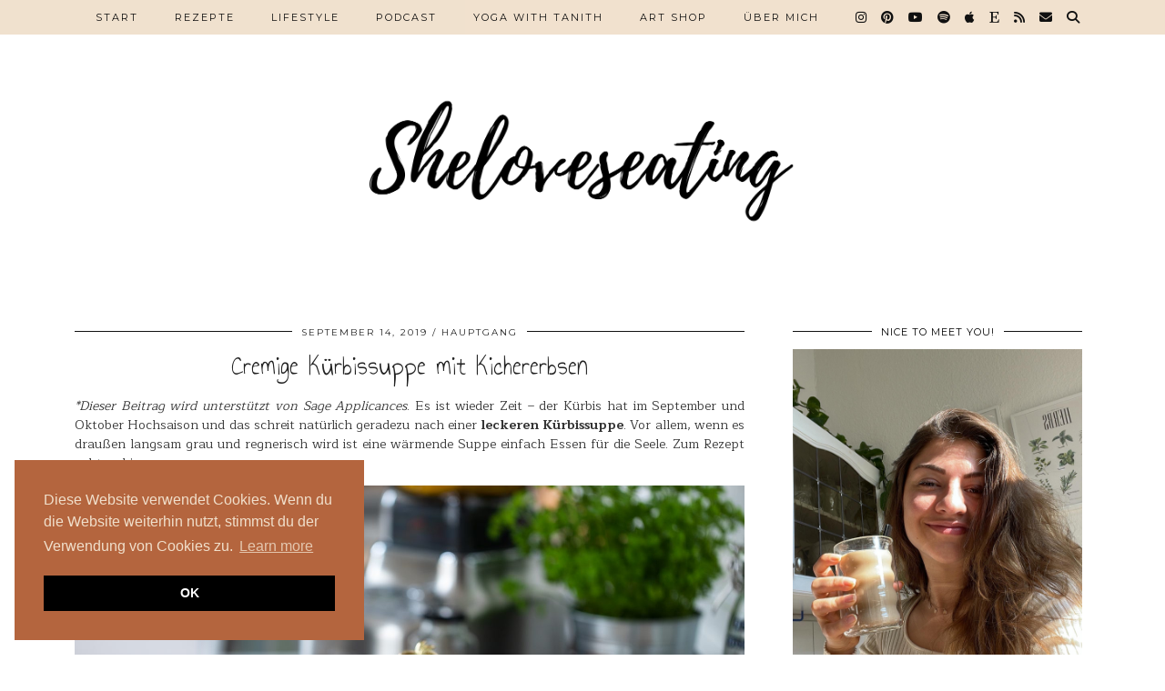

--- FILE ---
content_type: text/html; charset=UTF-8
request_url: https://sheloveseating.de/kuerbissuppe-2
body_size: 37282
content:
<!DOCTYPE html>
<html lang="de">
<head>
	<meta charset="UTF-8">
	<meta name="viewport" content="width=device-width, initial-scale=1, maximum-scale=5">	<script>var disableStr = 'ga-disable-G-HRF9BT7CNW'; if (document.cookie.indexOf(disableStr + '=true') > -1) { window[disableStr] = true; }</script><meta name='robots' content='index, follow, max-image-preview:large, max-snippet:-1, max-video-preview:-1' />

	<!-- This site is optimized with the Yoast SEO plugin v19.1 - https://yoast.com/wordpress/plugins/seo/ -->
	<title>Kürbissuppe mit Kichererbsen | Vegan | Sheloveseating</title>
	<meta name="description" content="In der Kürbiszeit ein Muss: Kürbissuppe! Diese hier unterscheidet sich durch eine Geheimzutat, die das Ganze extra cremig macht..." />
	<link rel="canonical" href="https://sheloveseating.de/en/kuerbissuppe-2" />
	<meta property="og:locale" content="de_DE" />
	<meta property="og:type" content="article" />
	<meta property="og:title" content="Kürbissuppe mit Kichererbsen | Vegan | Sheloveseating" />
	<meta property="og:description" content="In der Kürbiszeit ein Muss: Kürbissuppe! Diese hier unterscheidet sich durch eine Geheimzutat, die das Ganze extra cremig macht..." />
	<meta property="og:url" content="https://sheloveseating.de/en/kuerbissuppe-2" />
	<meta property="og:site_name" content="sheloveseating" />
	<meta property="article:published_time" content="2019-09-14T05:56:42+00:00" />
	<meta property="article:modified_time" content="2019-09-14T06:24:38+00:00" />
	<meta property="og:image" content="https://sheloveseating.de/wp-content/uploads/2019/09/Kürbis-Suppe-mit-Kichererbsen-vegan-1440x960.jpg" />
	<meta property="og:image:width" content="1440" />
	<meta property="og:image:height" content="960" />
	<meta property="og:image:type" content="image/jpeg" />
	<meta name="twitter:card" content="summary" />
	<meta name="twitter:label1" content="Verfasst von" />
	<meta name="twitter:data1" content="Tanith Schmelzeisen" />
	<meta name="twitter:label2" content="Geschätzte Lesezeit" />
	<meta name="twitter:data2" content="4 Minuten" />
	<script type="application/ld+json" class="yoast-schema-graph">{"@context":"https://schema.org","@graph":[{"@type":"WebSite","@id":"https://sheloveseating.de/#website","url":"https://sheloveseating.de/","name":"sheloveseating","description":"Happiness is a choice.","potentialAction":[{"@type":"SearchAction","target":{"@type":"EntryPoint","urlTemplate":"https://sheloveseating.de/?s={search_term_string}"},"query-input":"required name=search_term_string"}],"inLanguage":"de"},{"@type":"ImageObject","inLanguage":"de","@id":"https://sheloveseating.de/en/kuerbissuppe-2#primaryimage","url":"https://sheloveseating.de/wp-content/uploads/2019/09/Kürbis-Suppe-mit-Kichererbsen-vegan.jpg","contentUrl":"https://sheloveseating.de/wp-content/uploads/2019/09/Kürbis-Suppe-mit-Kichererbsen-vegan.jpg","width":6240,"height":4160},{"@type":"WebPage","@id":"https://sheloveseating.de/en/kuerbissuppe-2#webpage","url":"https://sheloveseating.de/en/kuerbissuppe-2","name":"Kürbissuppe mit Kichererbsen | Vegan | Sheloveseating","isPartOf":{"@id":"https://sheloveseating.de/#website"},"primaryImageOfPage":{"@id":"https://sheloveseating.de/en/kuerbissuppe-2#primaryimage"},"datePublished":"2019-09-14T05:56:42+00:00","dateModified":"2019-09-14T06:24:38+00:00","author":{"@id":"https://sheloveseating.de/#/schema/person/a899f58812d92a8aa2060596be57da05"},"description":"In der Kürbiszeit ein Muss: Kürbissuppe! Diese hier unterscheidet sich durch eine Geheimzutat, die das Ganze extra cremig macht...","breadcrumb":{"@id":"https://sheloveseating.de/en/kuerbissuppe-2#breadcrumb"},"inLanguage":"de","potentialAction":[{"@type":"ReadAction","target":["https://sheloveseating.de/en/kuerbissuppe-2"]}]},{"@type":"BreadcrumbList","@id":"https://sheloveseating.de/en/kuerbissuppe-2#breadcrumb","itemListElement":[{"@type":"ListItem","position":1,"name":"Startseite","item":"https://sheloveseating.de/"},{"@type":"ListItem","position":2,"name":"Cremige Kürbissuppe mit Kichererbsen"}]},{"@type":"Person","@id":"https://sheloveseating.de/#/schema/person/a899f58812d92a8aa2060596be57da05","name":"Tanith Schmelzeisen","sameAs":["http://www.sheloveseating.de","sheloveseating"],"url":"https://sheloveseating.de/author/t4_1_96-s"},{"@context":"http://schema.org/","@type":"Recipe","name":"Cremige Kürbissuppe mit Kichererbsen","author":{"@type":"Person","name":"Tanith Schmelzeisen"},"description":"","datePublished":"2019-09-14T05:56:42+00:00","image":["https://sheloveseating.de/wp-content/uploads/2019/09/Vegane-Kürbissuppe.jpg","https://sheloveseating.de/wp-content/uploads/2019/09/Vegane-Kürbissuppe-500x500.jpg","https://sheloveseating.de/wp-content/uploads/2019/09/Vegane-Kürbissuppe-500x375.jpg","https://sheloveseating.de/wp-content/uploads/2019/09/Vegane-Kürbissuppe-480x270.jpg"],"recipeIngredient":["1  Hokkaido Kürbis","3  Karotten","350 g gekochte Kichererbsen (z.B. aus dem Glas)","600-700 ml Wasser","3-4 EL Kokosmilch (der feste Teil)","2 TL Gemüsebrühe, Pulver (gehäuft)","½ TL Knoblauchpulver","½ TL Kreuzkümmel (gemahlen)","Salz und Pfeffer nach Bedarf"],"recipeInstructions":[{"@type":"HowToSection","name":"Zubereitung im Mixer (SOUP-Funktion)","itemListElement":[{"@type":"HowToStep","text":"Zunächst den Ofen auf 200°C (Ober- und Unterhitze) vorheizen. Einen Hokkaido Kürbis waschen, die Kerne entfernen und in Würfel schneiden. Auf einem mit Backpapier ausgelegten Backblech verteilen und im Ofen für ca. 25 Minuten backen bis der Kürbis weich ist. Anschließend abkühlen lassen.","name":"Zunächst den Ofen auf 200°C (Ober- und Unterhitze) vorheizen. Einen Hokkaido Kürbis waschen, die Kerne entfernen und in Würfel schneiden. Auf einem mit Backpapier ausgelegten Backblech verteilen und im Ofen für ca. 25 Minuten backen bis der Kürbis weich ist. Anschließend abkühlen lassen.","url":"https://sheloveseating.de/kuerbissuppe-2#wprm-recipe-5609-step-0-0"},{"@type":"HowToStep","text":"Die Karotten in Stücke schneiden und die Kichererbsen abgießen und abtropfen lassen (falls aus der Dose).","name":"Die Karotten in Stücke schneiden und die Kichererbsen abgießen und abtropfen lassen (falls aus der Dose).","url":"https://sheloveseating.de/kuerbissuppe-2#wprm-recipe-5609-step-0-1"},{"@type":"HowToStep","text":"Nun alle Zutaten zusammen in den Mixer geben und gut verschließen. Ggf. den Vac Q aufsetzen und die Luft aus dem Behälter absaugen - anschließend den Vac Q wieder abnehmen. Die SOUP Funktion aktivieren und warten, bis die Suppe fertig ist.","name":"Nun alle Zutaten zusammen in den Mixer geben und gut verschließen. Ggf. den Vac Q aufsetzen und die Luft aus dem Behälter absaugen - anschließend den Vac Q wieder abnehmen. Die SOUP Funktion aktivieren und warten, bis die Suppe fertig ist.","url":"https://sheloveseating.de/kuerbissuppe-2#wprm-recipe-5609-step-0-2"},{"@type":"HowToStep","text":"Nun kann die Suppe frisch aus dem Mixer serviert werden. Dazu passen hervorragend Kürbisgerne, Petersilie und etwas Kürbiskernöl. Wer mag kann auch noch frisches Brot dazureichen.","name":"Nun kann die Suppe frisch aus dem Mixer serviert werden. Dazu passen hervorragend Kürbisgerne, Petersilie und etwas Kürbiskernöl. Wer mag kann auch noch frisches Brot dazureichen.","url":"https://sheloveseating.de/kuerbissuppe-2#wprm-recipe-5609-step-0-3"}]},{"@type":"HowToSection","name":"Zubereitung im Kochtopf","itemListElement":[{"@type":"HowToStep","text":"Alternativ kann die Suppe auch im Topf zubereitet werden. Dazu den Kürbis waschen, die Kerne entfernen und in Würfel schneiden. Karotten in Scheiben schneiden. Ggf. etwas Zwiebel im Topf anbraten, dann Kürbis und Karotten zugeben und mit dem Wasser ablöschen. Gemüsebrühe, Knoblauchpulver und Kreuzkümmel zugeben.","name":"Alternativ kann die Suppe auch im Topf zubereitet werden. Dazu den Kürbis waschen, die Kerne entfernen und in Würfel schneiden. Karotten in Scheiben schneiden. Ggf. etwas Zwiebel im Topf anbraten, dann Kürbis und Karotten zugeben und mit dem Wasser ablöschen. Gemüsebrühe, Knoblauchpulver und Kreuzkümmel zugeben.","url":"https://sheloveseating.de/kuerbissuppe-2#wprm-recipe-5609-step-1-0"},{"@type":"HowToStep","text":"Nun das Ganze für ca. 15 Minuten köcheln lassen. Anschließend abgetropfte Kichererbsen und Kokosmilch zugeben und mit einem Pürierstab pürieren. Nun nochmals für ca. 5 Minuten köcheln lassen.","name":"Nun das Ganze für ca. 15 Minuten köcheln lassen. Anschließend abgetropfte Kichererbsen und Kokosmilch zugeben und mit einem Pürierstab pürieren. Nun nochmals für ca. 5 Minuten köcheln lassen.","url":"https://sheloveseating.de/kuerbissuppe-2#wprm-recipe-5609-step-1-1"},{"@type":"HowToStep","text":"Mit Salz und Pfeffer abschmecken und servieren!","name":"Mit Salz und Pfeffer abschmecken und servieren!","url":"https://sheloveseating.de/kuerbissuppe-2#wprm-recipe-5609-step-1-2"}]}],"recipeCategory":["Main Course","Soup"],"keywords":"Herbst, Kürbis, Kürbissuppe","@id":"https://sheloveseating.de/en/kuerbissuppe-2#recipe","isPartOf":{"@id":"https://sheloveseating.de/en/kuerbissuppe-2#webpage"},"mainEntityOfPage":"https://sheloveseating.de/en/kuerbissuppe-2#webpage"}]}</script>
	<!-- / Yoast SEO plugin. -->


<link rel='dns-prefetch' href='//cdnjs.cloudflare.com' />
<link rel='dns-prefetch' href='//pipdigz.co.uk' />
<link rel='dns-prefetch' href='//fonts.googleapis.com' />
<link rel='dns-prefetch' href='//s.w.org' />
<link rel="alternate" type="application/rss+xml" title="sheloveseating &raquo; Feed" href="https://sheloveseating.de/feed" />
<link rel="alternate" type="application/rss+xml" title="sheloveseating &raquo; Kommentar-Feed" href="https://sheloveseating.de/comments/feed" />
<link rel="alternate" type="application/rss+xml" title="sheloveseating &raquo; Cremige Kürbissuppe mit Kichererbsen-Kommentar-Feed" href="https://sheloveseating.de/kuerbissuppe-2/feed" />
		<!-- This site uses the Google Analytics by ExactMetrics plugin v7.15.3 - Using Analytics tracking - https://www.exactmetrics.com/ -->
		<!-- Note: ExactMetrics is not currently configured on this site. The site owner needs to authenticate with Google Analytics in the ExactMetrics settings panel. -->
					<!-- No UA code set -->
				<!-- / Google Analytics by ExactMetrics -->
		<link rel='stylesheet' id='wp-block-library-css'  href='https://sheloveseating.de/wp-includes/css/dist/block-library/style.min.css?ver=6.0.11' media='all' />
<style id='global-styles-inline-css'>
body{--wp--preset--color--black: #000000;--wp--preset--color--cyan-bluish-gray: #abb8c3;--wp--preset--color--white: #ffffff;--wp--preset--color--pale-pink: #f78da7;--wp--preset--color--vivid-red: #cf2e2e;--wp--preset--color--luminous-vivid-orange: #ff6900;--wp--preset--color--luminous-vivid-amber: #fcb900;--wp--preset--color--light-green-cyan: #7bdcb5;--wp--preset--color--vivid-green-cyan: #00d084;--wp--preset--color--pale-cyan-blue: #8ed1fc;--wp--preset--color--vivid-cyan-blue: #0693e3;--wp--preset--color--vivid-purple: #9b51e0;--wp--preset--gradient--vivid-cyan-blue-to-vivid-purple: linear-gradient(135deg,rgba(6,147,227,1) 0%,rgb(155,81,224) 100%);--wp--preset--gradient--light-green-cyan-to-vivid-green-cyan: linear-gradient(135deg,rgb(122,220,180) 0%,rgb(0,208,130) 100%);--wp--preset--gradient--luminous-vivid-amber-to-luminous-vivid-orange: linear-gradient(135deg,rgba(252,185,0,1) 0%,rgba(255,105,0,1) 100%);--wp--preset--gradient--luminous-vivid-orange-to-vivid-red: linear-gradient(135deg,rgba(255,105,0,1) 0%,rgb(207,46,46) 100%);--wp--preset--gradient--very-light-gray-to-cyan-bluish-gray: linear-gradient(135deg,rgb(238,238,238) 0%,rgb(169,184,195) 100%);--wp--preset--gradient--cool-to-warm-spectrum: linear-gradient(135deg,rgb(74,234,220) 0%,rgb(151,120,209) 20%,rgb(207,42,186) 40%,rgb(238,44,130) 60%,rgb(251,105,98) 80%,rgb(254,248,76) 100%);--wp--preset--gradient--blush-light-purple: linear-gradient(135deg,rgb(255,206,236) 0%,rgb(152,150,240) 100%);--wp--preset--gradient--blush-bordeaux: linear-gradient(135deg,rgb(254,205,165) 0%,rgb(254,45,45) 50%,rgb(107,0,62) 100%);--wp--preset--gradient--luminous-dusk: linear-gradient(135deg,rgb(255,203,112) 0%,rgb(199,81,192) 50%,rgb(65,88,208) 100%);--wp--preset--gradient--pale-ocean: linear-gradient(135deg,rgb(255,245,203) 0%,rgb(182,227,212) 50%,rgb(51,167,181) 100%);--wp--preset--gradient--electric-grass: linear-gradient(135deg,rgb(202,248,128) 0%,rgb(113,206,126) 100%);--wp--preset--gradient--midnight: linear-gradient(135deg,rgb(2,3,129) 0%,rgb(40,116,252) 100%);--wp--preset--duotone--dark-grayscale: url('#wp-duotone-dark-grayscale');--wp--preset--duotone--grayscale: url('#wp-duotone-grayscale');--wp--preset--duotone--purple-yellow: url('#wp-duotone-purple-yellow');--wp--preset--duotone--blue-red: url('#wp-duotone-blue-red');--wp--preset--duotone--midnight: url('#wp-duotone-midnight');--wp--preset--duotone--magenta-yellow: url('#wp-duotone-magenta-yellow');--wp--preset--duotone--purple-green: url('#wp-duotone-purple-green');--wp--preset--duotone--blue-orange: url('#wp-duotone-blue-orange');--wp--preset--font-size--small: 13px;--wp--preset--font-size--medium: 20px;--wp--preset--font-size--large: 36px;--wp--preset--font-size--x-large: 42px;}.has-black-color{color: var(--wp--preset--color--black) !important;}.has-cyan-bluish-gray-color{color: var(--wp--preset--color--cyan-bluish-gray) !important;}.has-white-color{color: var(--wp--preset--color--white) !important;}.has-pale-pink-color{color: var(--wp--preset--color--pale-pink) !important;}.has-vivid-red-color{color: var(--wp--preset--color--vivid-red) !important;}.has-luminous-vivid-orange-color{color: var(--wp--preset--color--luminous-vivid-orange) !important;}.has-luminous-vivid-amber-color{color: var(--wp--preset--color--luminous-vivid-amber) !important;}.has-light-green-cyan-color{color: var(--wp--preset--color--light-green-cyan) !important;}.has-vivid-green-cyan-color{color: var(--wp--preset--color--vivid-green-cyan) !important;}.has-pale-cyan-blue-color{color: var(--wp--preset--color--pale-cyan-blue) !important;}.has-vivid-cyan-blue-color{color: var(--wp--preset--color--vivid-cyan-blue) !important;}.has-vivid-purple-color{color: var(--wp--preset--color--vivid-purple) !important;}.has-black-background-color{background-color: var(--wp--preset--color--black) !important;}.has-cyan-bluish-gray-background-color{background-color: var(--wp--preset--color--cyan-bluish-gray) !important;}.has-white-background-color{background-color: var(--wp--preset--color--white) !important;}.has-pale-pink-background-color{background-color: var(--wp--preset--color--pale-pink) !important;}.has-vivid-red-background-color{background-color: var(--wp--preset--color--vivid-red) !important;}.has-luminous-vivid-orange-background-color{background-color: var(--wp--preset--color--luminous-vivid-orange) !important;}.has-luminous-vivid-amber-background-color{background-color: var(--wp--preset--color--luminous-vivid-amber) !important;}.has-light-green-cyan-background-color{background-color: var(--wp--preset--color--light-green-cyan) !important;}.has-vivid-green-cyan-background-color{background-color: var(--wp--preset--color--vivid-green-cyan) !important;}.has-pale-cyan-blue-background-color{background-color: var(--wp--preset--color--pale-cyan-blue) !important;}.has-vivid-cyan-blue-background-color{background-color: var(--wp--preset--color--vivid-cyan-blue) !important;}.has-vivid-purple-background-color{background-color: var(--wp--preset--color--vivid-purple) !important;}.has-black-border-color{border-color: var(--wp--preset--color--black) !important;}.has-cyan-bluish-gray-border-color{border-color: var(--wp--preset--color--cyan-bluish-gray) !important;}.has-white-border-color{border-color: var(--wp--preset--color--white) !important;}.has-pale-pink-border-color{border-color: var(--wp--preset--color--pale-pink) !important;}.has-vivid-red-border-color{border-color: var(--wp--preset--color--vivid-red) !important;}.has-luminous-vivid-orange-border-color{border-color: var(--wp--preset--color--luminous-vivid-orange) !important;}.has-luminous-vivid-amber-border-color{border-color: var(--wp--preset--color--luminous-vivid-amber) !important;}.has-light-green-cyan-border-color{border-color: var(--wp--preset--color--light-green-cyan) !important;}.has-vivid-green-cyan-border-color{border-color: var(--wp--preset--color--vivid-green-cyan) !important;}.has-pale-cyan-blue-border-color{border-color: var(--wp--preset--color--pale-cyan-blue) !important;}.has-vivid-cyan-blue-border-color{border-color: var(--wp--preset--color--vivid-cyan-blue) !important;}.has-vivid-purple-border-color{border-color: var(--wp--preset--color--vivid-purple) !important;}.has-vivid-cyan-blue-to-vivid-purple-gradient-background{background: var(--wp--preset--gradient--vivid-cyan-blue-to-vivid-purple) !important;}.has-light-green-cyan-to-vivid-green-cyan-gradient-background{background: var(--wp--preset--gradient--light-green-cyan-to-vivid-green-cyan) !important;}.has-luminous-vivid-amber-to-luminous-vivid-orange-gradient-background{background: var(--wp--preset--gradient--luminous-vivid-amber-to-luminous-vivid-orange) !important;}.has-luminous-vivid-orange-to-vivid-red-gradient-background{background: var(--wp--preset--gradient--luminous-vivid-orange-to-vivid-red) !important;}.has-very-light-gray-to-cyan-bluish-gray-gradient-background{background: var(--wp--preset--gradient--very-light-gray-to-cyan-bluish-gray) !important;}.has-cool-to-warm-spectrum-gradient-background{background: var(--wp--preset--gradient--cool-to-warm-spectrum) !important;}.has-blush-light-purple-gradient-background{background: var(--wp--preset--gradient--blush-light-purple) !important;}.has-blush-bordeaux-gradient-background{background: var(--wp--preset--gradient--blush-bordeaux) !important;}.has-luminous-dusk-gradient-background{background: var(--wp--preset--gradient--luminous-dusk) !important;}.has-pale-ocean-gradient-background{background: var(--wp--preset--gradient--pale-ocean) !important;}.has-electric-grass-gradient-background{background: var(--wp--preset--gradient--electric-grass) !important;}.has-midnight-gradient-background{background: var(--wp--preset--gradient--midnight) !important;}.has-small-font-size{font-size: var(--wp--preset--font-size--small) !important;}.has-medium-font-size{font-size: var(--wp--preset--font-size--medium) !important;}.has-large-font-size{font-size: var(--wp--preset--font-size--large) !important;}.has-x-large-font-size{font-size: var(--wp--preset--font-size--x-large) !important;}
</style>
<link rel='stylesheet' id='jpibfi-style-css'  href='https://sheloveseating.de/wp-content/plugins/jquery-pin-it-button-for-images/css/client.css?ver=3.0.6' media='all' />
<link rel='stylesheet' id='wpdiscuz-frontend-css-css'  href='https://sheloveseating.de/wp-content/plugins/wpdiscuz/themes/default/style.css?ver=7.3.19' media='all' />
<style id='wpdiscuz-frontend-css-inline-css'>
 #wpdcom .wpd-blog-administrator .wpd-comment-label{color:#ffffff;background-color:#00B38F;border:none}#wpdcom .wpd-blog-administrator .wpd-comment-author, #wpdcom .wpd-blog-administrator .wpd-comment-author a{color:#00B38F}#wpdcom.wpd-layout-1 .wpd-comment .wpd-blog-administrator .wpd-avatar img{border-color:#00B38F}#wpdcom.wpd-layout-2 .wpd-comment.wpd-reply .wpd-comment-wrap.wpd-blog-administrator{border-left:3px solid #00B38F}#wpdcom.wpd-layout-2 .wpd-comment .wpd-blog-administrator .wpd-avatar img{border-bottom-color:#00B38F}#wpdcom.wpd-layout-3 .wpd-blog-administrator .wpd-comment-subheader{border-top:1px dashed #00B38F}#wpdcom.wpd-layout-3 .wpd-reply .wpd-blog-administrator .wpd-comment-right{border-left:1px solid #00B38F}#wpdcom .wpd-blog-editor .wpd-comment-label{color:#ffffff;background-color:#00B38F;border:none}#wpdcom .wpd-blog-editor .wpd-comment-author, #wpdcom .wpd-blog-editor .wpd-comment-author a{color:#00B38F}#wpdcom.wpd-layout-1 .wpd-comment .wpd-blog-editor .wpd-avatar img{border-color:#00B38F}#wpdcom.wpd-layout-2 .wpd-comment.wpd-reply .wpd-comment-wrap.wpd-blog-editor{border-left:3px solid #00B38F}#wpdcom.wpd-layout-2 .wpd-comment .wpd-blog-editor .wpd-avatar img{border-bottom-color:#00B38F}#wpdcom.wpd-layout-3 .wpd-blog-editor .wpd-comment-subheader{border-top:1px dashed #00B38F}#wpdcom.wpd-layout-3 .wpd-reply .wpd-blog-editor .wpd-comment-right{border-left:1px solid #00B38F}#wpdcom .wpd-blog-author .wpd-comment-label{color:#ffffff;background-color:#00B38F;border:none}#wpdcom .wpd-blog-author .wpd-comment-author, #wpdcom .wpd-blog-author .wpd-comment-author a{color:#00B38F}#wpdcom.wpd-layout-1 .wpd-comment .wpd-blog-author .wpd-avatar img{border-color:#00B38F}#wpdcom.wpd-layout-2 .wpd-comment .wpd-blog-author .wpd-avatar img{border-bottom-color:#00B38F}#wpdcom.wpd-layout-3 .wpd-blog-author .wpd-comment-subheader{border-top:1px dashed #00B38F}#wpdcom.wpd-layout-3 .wpd-reply .wpd-blog-author .wpd-comment-right{border-left:1px solid #00B38F}#wpdcom .wpd-blog-contributor .wpd-comment-label{color:#ffffff;background-color:#00B38F;border:none}#wpdcom .wpd-blog-contributor .wpd-comment-author, #wpdcom .wpd-blog-contributor .wpd-comment-author a{color:#00B38F}#wpdcom.wpd-layout-1 .wpd-comment .wpd-blog-contributor .wpd-avatar img{border-color:#00B38F}#wpdcom.wpd-layout-2 .wpd-comment .wpd-blog-contributor .wpd-avatar img{border-bottom-color:#00B38F}#wpdcom.wpd-layout-3 .wpd-blog-contributor .wpd-comment-subheader{border-top:1px dashed #00B38F}#wpdcom.wpd-layout-3 .wpd-reply .wpd-blog-contributor .wpd-comment-right{border-left:1px solid #00B38F}#wpdcom .wpd-blog-subscriber .wpd-comment-label{color:#ffffff;background-color:#00B38F;border:none}#wpdcom .wpd-blog-subscriber .wpd-comment-author, #wpdcom .wpd-blog-subscriber .wpd-comment-author a{color:#00B38F}#wpdcom.wpd-layout-2 .wpd-comment .wpd-blog-subscriber .wpd-avatar img{border-bottom-color:#00B38F}#wpdcom.wpd-layout-3 .wpd-blog-subscriber .wpd-comment-subheader{border-top:1px dashed #00B38F}#wpdcom .wpd-blog-wpseo_manager .wpd-comment-label{color:#ffffff;background-color:#00B38F;border:none}#wpdcom .wpd-blog-wpseo_manager .wpd-comment-author, #wpdcom .wpd-blog-wpseo_manager .wpd-comment-author a{color:#00B38F}#wpdcom.wpd-layout-1 .wpd-comment .wpd-blog-wpseo_manager .wpd-avatar img{border-color:#00B38F}#wpdcom.wpd-layout-2 .wpd-comment .wpd-blog-wpseo_manager .wpd-avatar img{border-bottom-color:#00B38F}#wpdcom.wpd-layout-3 .wpd-blog-wpseo_manager .wpd-comment-subheader{border-top:1px dashed #00B38F}#wpdcom.wpd-layout-3 .wpd-reply .wpd-blog-wpseo_manager .wpd-comment-right{border-left:1px solid #00B38F}#wpdcom .wpd-blog-wpseo_editor .wpd-comment-label{color:#ffffff;background-color:#00B38F;border:none}#wpdcom .wpd-blog-wpseo_editor .wpd-comment-author, #wpdcom .wpd-blog-wpseo_editor .wpd-comment-author a{color:#00B38F}#wpdcom.wpd-layout-1 .wpd-comment .wpd-blog-wpseo_editor .wpd-avatar img{border-color:#00B38F}#wpdcom.wpd-layout-2 .wpd-comment .wpd-blog-wpseo_editor .wpd-avatar img{border-bottom-color:#00B38F}#wpdcom.wpd-layout-3 .wpd-blog-wpseo_editor .wpd-comment-subheader{border-top:1px dashed #00B38F}#wpdcom.wpd-layout-3 .wpd-reply .wpd-blog-wpseo_editor .wpd-comment-right{border-left:1px solid #00B38F}#wpdcom .wpd-blog-post_author .wpd-comment-label{color:#ffffff;background-color:#00B38F;border:none}#wpdcom .wpd-blog-post_author .wpd-comment-author, #wpdcom .wpd-blog-post_author .wpd-comment-author a{color:#00B38F}#wpdcom .wpd-blog-post_author .wpd-avatar img{border-color:#00B38F}#wpdcom.wpd-layout-1 .wpd-comment .wpd-blog-post_author .wpd-avatar img{border-color:#00B38F}#wpdcom.wpd-layout-2 .wpd-comment.wpd-reply .wpd-comment-wrap.wpd-blog-post_author{border-left:3px solid #00B38F}#wpdcom.wpd-layout-2 .wpd-comment .wpd-blog-post_author .wpd-avatar img{border-bottom-color:#00B38F}#wpdcom.wpd-layout-3 .wpd-blog-post_author .wpd-comment-subheader{border-top:1px dashed #00B38F}#wpdcom.wpd-layout-3 .wpd-reply .wpd-blog-post_author .wpd-comment-right{border-left:1px solid #00B38F}#wpdcom .wpd-blog-guest .wpd-comment-label{color:#ffffff;background-color:#00B38F;border:none}#wpdcom .wpd-blog-guest .wpd-comment-author, #wpdcom .wpd-blog-guest .wpd-comment-author a{color:#00B38F}#wpdcom.wpd-layout-3 .wpd-blog-guest .wpd-comment-subheader{border-top:1px dashed #00B38F}#comments, #respond, .comments-area, #wpdcom{}#wpdcom .ql-editor > *{color:#777777}#wpdcom .ql-editor::before{}#wpdcom .ql-toolbar{border:1px solid #DDDDDD;border-top:none}#wpdcom .ql-container{border:1px solid #DDDDDD;border-bottom:none}#wpdcom .wpd-form-row .wpdiscuz-item input[type="text"], #wpdcom .wpd-form-row .wpdiscuz-item input[type="email"], #wpdcom .wpd-form-row .wpdiscuz-item input[type="url"], #wpdcom .wpd-form-row .wpdiscuz-item input[type="color"], #wpdcom .wpd-form-row .wpdiscuz-item input[type="date"], #wpdcom .wpd-form-row .wpdiscuz-item input[type="datetime"], #wpdcom .wpd-form-row .wpdiscuz-item input[type="datetime-local"], #wpdcom .wpd-form-row .wpdiscuz-item input[type="month"], #wpdcom .wpd-form-row .wpdiscuz-item input[type="number"], #wpdcom .wpd-form-row .wpdiscuz-item input[type="time"], #wpdcom textarea, #wpdcom select{border:1px solid #DDDDDD;color:#777777}#wpdcom .wpd-form-row .wpdiscuz-item textarea{border:1px solid #DDDDDD}#wpdcom input::placeholder, #wpdcom textarea::placeholder, #wpdcom input::-moz-placeholder, #wpdcom textarea::-webkit-input-placeholder{}#wpdcom .wpd-comment-text{color:#777777}#wpdcom .wpd-thread-head .wpd-thread-info{border-bottom:2px solid #B2DDE7}#wpdcom .wpd-thread-head .wpd-thread-info.wpd-reviews-tab svg{fill:#B2DDE7}#wpdcom .wpd-thread-head .wpdiscuz-user-settings{border-bottom:2px solid #B2DDE7}#wpdcom .wpd-thread-head .wpdiscuz-user-settings:hover{color:#B2DDE7}#wpdcom .wpd-comment .wpd-follow-link:hover{color:#B2DDE7}#wpdcom .wpd-comment-status .wpd-sticky{color:#B2DDE7}#wpdcom .wpd-thread-filter .wpdf-active{color:#B2DDE7;border-bottom-color:#B2DDE7}#wpdcom .wpd-comment-info-bar{border:1px dashed #c2e4ec;background:#f8fcfd}#wpdcom .wpd-comment-info-bar .wpd-current-view i{color:#B2DDE7}#wpdcom .wpd-filter-view-all:hover{background:#B2DDE7}#wpdcom .wpdiscuz-item .wpdiscuz-rating > label{color:#DDDDDD}#wpdcom .wpdiscuz-item .wpdiscuz-rating:not(:checked) > label:hover, .wpdiscuz-rating:not(:checked) > label:hover ~ label{}#wpdcom .wpdiscuz-item .wpdiscuz-rating > input ~ label:hover, #wpdcom .wpdiscuz-item .wpdiscuz-rating > input:not(:checked) ~ label:hover ~ label, #wpdcom .wpdiscuz-item .wpdiscuz-rating > input:not(:checked) ~ label:hover ~ label{color:#FFED85}#wpdcom .wpdiscuz-item .wpdiscuz-rating > input:checked ~ label:hover, #wpdcom .wpdiscuz-item .wpdiscuz-rating > input:checked ~ label:hover, #wpdcom .wpdiscuz-item .wpdiscuz-rating > label:hover ~ input:checked ~ label, #wpdcom .wpdiscuz-item .wpdiscuz-rating > input:checked + label:hover ~ label, #wpdcom .wpdiscuz-item .wpdiscuz-rating > input:checked ~ label:hover ~ label, .wpd-custom-field .wcf-active-star, #wpdcom .wpdiscuz-item .wpdiscuz-rating > input:checked ~ label{color:#FFD700}#wpd-post-rating .wpd-rating-wrap .wpd-rating-stars svg .wpd-star{fill:#DDDDDD}#wpd-post-rating .wpd-rating-wrap .wpd-rating-stars svg .wpd-active{fill:#FFD700}#wpd-post-rating .wpd-rating-wrap .wpd-rate-starts svg .wpd-star{fill:#DDDDDD}#wpd-post-rating .wpd-rating-wrap .wpd-rate-starts:hover svg .wpd-star{fill:#FFED85}#wpd-post-rating.wpd-not-rated .wpd-rating-wrap .wpd-rate-starts svg:hover ~ svg .wpd-star{fill:#DDDDDD}.wpdiscuz-post-rating-wrap .wpd-rating .wpd-rating-wrap .wpd-rating-stars svg .wpd-star{fill:#DDDDDD}.wpdiscuz-post-rating-wrap .wpd-rating .wpd-rating-wrap .wpd-rating-stars svg .wpd-active{fill:#FFD700}#wpdcom .wpd-comment .wpd-follow-active{color:#ff7a00}#wpdcom .page-numbers{color:#555;border:#555 1px solid}#wpdcom span.current{background:#555}#wpdcom.wpd-layout-1 .wpd-new-loaded-comment > .wpd-comment-wrap > .wpd-comment-right{background:#FFFAD6}#wpdcom.wpd-layout-2 .wpd-new-loaded-comment.wpd-comment > .wpd-comment-wrap > .wpd-comment-right{background:#FFFAD6}#wpdcom.wpd-layout-2 .wpd-new-loaded-comment.wpd-comment.wpd-reply > .wpd-comment-wrap > .wpd-comment-right{background:transparent}#wpdcom.wpd-layout-2 .wpd-new-loaded-comment.wpd-comment.wpd-reply > .wpd-comment-wrap{background:#FFFAD6}#wpdcom.wpd-layout-3 .wpd-new-loaded-comment.wpd-comment > .wpd-comment-wrap > .wpd-comment-right{background:#FFFAD6}#wpdcom .wpd-follow:hover i, #wpdcom .wpd-unfollow:hover i, #wpdcom .wpd-comment .wpd-follow-active:hover i{color:#B2DDE7}#wpdcom .wpdiscuz-readmore{cursor:pointer;color:#B2DDE7}.wpd-custom-field .wcf-pasiv-star, #wpcomm .wpdiscuz-item .wpdiscuz-rating > label{color:#DDDDDD}.wpd-wrapper .wpd-list-item.wpd-active{border-top:3px solid #B2DDE7}#wpdcom.wpd-layout-2 .wpd-comment.wpd-reply.wpd-unapproved-comment .wpd-comment-wrap{border-left:3px solid #FFFAD6}#wpdcom.wpd-layout-3 .wpd-comment.wpd-reply.wpd-unapproved-comment .wpd-comment-right{border-left:1px solid #FFFAD6}#wpdcom .wpd-prim-button{background-color:#555555;color:#FFFFFF}#wpdcom .wpd_label__check i.wpdicon-on{color:#555555;border:1px solid #aaaaaa}#wpd-bubble-wrapper #wpd-bubble-all-comments-count{color:#1DB99A}#wpd-bubble-wrapper > div{background-color:#1DB99A}#wpd-bubble-wrapper > #wpd-bubble #wpd-bubble-add-message{background-color:#1DB99A}#wpd-bubble-wrapper > #wpd-bubble #wpd-bubble-add-message::before{border-left-color:#1DB99A;border-right-color:#1DB99A}#wpd-bubble-wrapper.wpd-right-corner > #wpd-bubble #wpd-bubble-add-message::before{border-left-color:#1DB99A;border-right-color:#1DB99A}.wpd-inline-icon-wrapper path.wpd-inline-icon-first{fill:#1DB99A}.wpd-inline-icon-count{background-color:#1DB99A}.wpd-inline-icon-count::before{border-right-color:#1DB99A}.wpd-inline-form-wrapper::before{border-bottom-color:#1DB99A}.wpd-inline-form-question{background-color:#1DB99A}.wpd-inline-form{background-color:#1DB99A}.wpd-last-inline-comments-wrapper{border-color:#1DB99A}.wpd-last-inline-comments-wrapper::before{border-bottom-color:#1DB99A}.wpd-last-inline-comments-wrapper .wpd-view-all-inline-comments{background:#1DB99A}.wpd-last-inline-comments-wrapper .wpd-view-all-inline-comments:hover,.wpd-last-inline-comments-wrapper .wpd-view-all-inline-comments:active,.wpd-last-inline-comments-wrapper .wpd-view-all-inline-comments:focus{background-color:#1DB99A}#wpdcom .ql-snow .ql-tooltip[data-mode="link"]::before{content:"Enter link:"}#wpdcom .ql-snow .ql-tooltip.ql-editing a.ql-action::after{content:"Speichern"}.comments-area{width:auto}
</style>
<link rel='stylesheet' id='wpdiscuz-fa-css'  href='https://sheloveseating.de/wp-content/plugins/wpdiscuz/assets/third-party/font-awesome-5.13.0/css/fa.min.css?ver=7.3.19' media='all' />
<link rel='stylesheet' id='wpdiscuz-combo-css-css'  href='https://sheloveseating.de/wp-content/plugins/wpdiscuz/assets/css/wpdiscuz-combo.min.css?ver=6.0.11' media='all' />
<link rel='stylesheet' id='p3-core-responsive-css'  href='https://pipdigz.co.uk/p3/css/core_resp.css' media='all' />
<link rel='stylesheet' id='pipdig-style-css'  href='https://sheloveseating.de/wp-content/themes/pipdig-hollyandweave/style.css?ver=1656089609' media='all' />
<link rel='stylesheet' id='pipdig-responsive-css'  href='https://sheloveseating.de/wp-content/themes/pipdig-hollyandweave/css/responsive.css?ver=1656089607' media='all' />
<link rel='stylesheet' id='pipdig-fonts-css'  href='https://fonts.googleapis.com/css?family=Montserrat|Maitree:400,400i,700,700i|Annie+Use+Your+Telescope:400,400i,700,700i' media='all' />
<link rel='stylesheet' id='recent-posts-widget-with-thumbnails-public-style-css'  href='https://sheloveseating.de/wp-content/plugins/recent-posts-widget-with-thumbnails/public.css?ver=7.1.1' media='all' />
<link rel='stylesheet' id='wpglobus-css'  href='https://sheloveseating.de/wp-content/plugins/wpglobus/includes/css/wpglobus.css?ver=2.12.0' media='all' />
<script src='https://sheloveseating.de/wp-includes/js/jquery/jquery.min.js?ver=3.6.0' id='jquery-core-js'></script>
<script src='https://sheloveseating.de/wp-includes/js/jquery/jquery-migrate.min.js?ver=3.3.2' id='jquery-migrate-js'></script>
<script id='utils-js-extra'>
var userSettings = {"url":"\/","uid":"0","time":"1768752641","secure":"1"};
</script>
<script src='https://sheloveseating.de/wp-includes/js/utils.min.js?ver=6.0.11' id='utils-js'></script>
<link rel="https://api.w.org/" href="https://sheloveseating.de/wp-json/" /><link rel="alternate" type="application/json" href="https://sheloveseating.de/wp-json/wp/v2/posts/5589" /><link rel="EditURI" type="application/rsd+xml" title="RSD" href="https://sheloveseating.de/xmlrpc.php?rsd" />
<link rel="wlwmanifest" type="application/wlwmanifest+xml" href="https://sheloveseating.de/wp-includes/wlwmanifest.xml" /> 
<meta name="generator" content="WordPress 6.0.11" />
<link rel='shortlink' href='https://sheloveseating.de/?p=5589' />
<link rel="alternate" type="application/json+oembed" href="https://sheloveseating.de/wp-json/oembed/1.0/embed?url=https%3A%2F%2Fsheloveseating.de%2Fkuerbissuppe-2" />
<link rel="alternate" type="text/xml+oembed" href="https://sheloveseating.de/wp-json/oembed/1.0/embed?url=https%3A%2F%2Fsheloveseating.de%2Fkuerbissuppe-2&#038;format=xml" />
<style type="text/css">
	a.pinit-button.custom span {
		}

	.pinit-hover {
		opacity: 0.8 !important;
		filter: alpha(opacity=80) !important;
	}
	a.pinit-button {
	border-bottom: 0 !important;
	box-shadow: none !important;
	margin-bottom: 0 !important;
}
a.pinit-button::after {
    display: none;
}</style>
		<style type="text/css"> .wprm-comment-rating svg { width: 18px !important; height: 18px !important; } img.wprm-comment-rating { width: 90px !important; height: 18px !important; } .wprm-comment-rating svg path { fill: #ddb06c; } .wprm-comment-rating svg polygon { stroke: #ddb06c; } .wprm-comment-ratings-container svg .wprm-star-full { fill: #ddb06c; } .wprm-comment-ratings-container svg .wprm-star-empty { stroke: #ddb06c; }</style>		<script>
			document.documentElement.className = document.documentElement.className.replace( 'no-js', 'js' );
		</script>
				<style>
			.no-js img.lazyload { display: none; }
			figure.wp-block-image img.lazyloading { min-width: 150px; }
							.lazyload, .lazyloading { opacity: 0; }
				.lazyloaded {
					opacity: 1;
					transition: opacity 400ms;
					transition-delay: 0ms;
				}
					</style>
		<!--noptimize--> <!-- Cust --> <style>.site-top,.menu-bar ul ul,.slicknav_menu{background:#f0dfcb}.site-top,.slicknav_menu{border:0}.menu-bar ul li a:hover,.menu-bar ul ul li > a:hover,.menu-bar ul ul li:hover > a{color:#b4653e}.entry-title a:hover{color:#b4653e}a:hover{color:#b4653e}.socialz a, .site-sidebar .socialz a {color:#111}.socialz a:hover, #p3_social_sidebar a:hover, .site-sidebar .socialz a:hover {color:#b4653e}.more-link, .read-more, .btn, button, input[type="button"], input[type="reset"], input[type="submit"], .more-link:hover, .read-more:hover, .btn:hover, button:hover, input[type="button"]:hover, input[type="reset"]:hover, input[type="submit"]:hover {background:#b4653e;border:0}.more-link, .read-more, .btn, button, input[type="button"], input[type="reset"], input[type="submit"], .more-link:hover, .read-more:hover, .btn:hover, button:hover, input[type="button"]:hover, input[type="reset"]:hover, input[type="submit"]:hover {color:#f0dfcb}.site-main [class*="navigation"] .nav-previous.homepage_central_nav a {background:#b4653e;}.site-footer,.p3_instagram_footer_title_bar{background:#f0dfcb}.site-footer,.site-footer a,.site-footer a:hover,.social-footer,.social-footer a,.p3_instagram_footer_title_bar a, .p3_instagram_footer_title_bar a:hover, .p3_instagram_footer_title_bar a:focus, .p3_instagram_footer_title_bar a:visited{color:#000000}.site-title {letter-spacing: 0; font-family: "Georgia"}body {font-family: "Maitree"}h1, h2, h3, h4, h5, h6, .p_post_titles_font, .slide-h2, .holly_large_slider_panel h2, .entry-title,.page-title,.pipdig_p3_related_title a, .entry-content .pipdig_p3_related_posts h3, .pipdig_p3_related_posts h3, .p3_popular_posts_widget h4, .entry-content h2, .entry-content h3, .entry-content h4, .entry-content h5, .entry-content h6, .comment-reply-title {letter-spacing: 0; font-family: "Annie Use Your Telescope"}.site-header .container{padding-top:0;padding-bottom:0;}.site-description{margin-bottom:20px}@media screen and (min-width: 770px) { .site-title img{padding-top:20px} }.home .site-top-secondary.container{max-width: 100%; padding-left: 0; padding-right: 0;}</style> <!-- /Cust --> <!--/noptimize-->			<style type="text/css" media="screen">
				.wpglobus_flag_de{background-image:url(https://sheloveseating.de/wp-content/plugins/wpglobus/flags/de.png)}
.wpglobus_flag_en{background-image:url(https://sheloveseating.de/wp-content/plugins/wpglobus/flags/us.png)}
                                    			</style>
			<link rel="alternate" hreflang="de-DE" href="https://sheloveseating.de/kuerbissuppe-2" /><link rel="alternate" hreflang="en-US" href="https://sheloveseating.de/en/kuerbissuppe-2" /><link rel="icon" href="https://sheloveseating.de/wp-content/uploads/2020/09/cropped-sheloveseating-w-background-32x32.png" sizes="32x32" />
<link rel="icon" href="https://sheloveseating.de/wp-content/uploads/2020/09/cropped-sheloveseating-w-background-192x192.png" sizes="192x192" />
<link rel="apple-touch-icon" href="https://sheloveseating.de/wp-content/uploads/2020/09/cropped-sheloveseating-w-background-180x180.png" />
<meta name="msapplication-TileImage" content="https://sheloveseating.de/wp-content/uploads/2020/09/cropped-sheloveseating-w-background-270x270.png" />
<!-- pipdig p3 custom code head --> <!-- Global site tag (gtag.js) - Google Analytics -->
<script async src="https://www.googletagmanager.com/gtag/js?id=UA-103570590-1"></script>
<script>
  window.dataLayer = window.dataLayer || [];
  function gtag(){dataLayer.push(arguments);}
  gtag('js', new Date());

  gtag('config', 'UA-103570590-1');
</script> <!-- // pipdig p3 custom code head -->	</head>

<body class="post-template-default single single-post postid-5589 single-format-standard pipdig_sidebar_active elementor-default elementor-kit-6942">

	<svg xmlns="http://www.w3.org/2000/svg" viewBox="0 0 0 0" width="0" height="0" focusable="false" role="none" style="visibility: hidden; position: absolute; left: -9999px; overflow: hidden;" ><defs><filter id="wp-duotone-dark-grayscale"><feColorMatrix color-interpolation-filters="sRGB" type="matrix" values=" .299 .587 .114 0 0 .299 .587 .114 0 0 .299 .587 .114 0 0 .299 .587 .114 0 0 " /><feComponentTransfer color-interpolation-filters="sRGB" ><feFuncR type="table" tableValues="0 0.49803921568627" /><feFuncG type="table" tableValues="0 0.49803921568627" /><feFuncB type="table" tableValues="0 0.49803921568627" /><feFuncA type="table" tableValues="1 1" /></feComponentTransfer><feComposite in2="SourceGraphic" operator="in" /></filter></defs></svg><svg xmlns="http://www.w3.org/2000/svg" viewBox="0 0 0 0" width="0" height="0" focusable="false" role="none" style="visibility: hidden; position: absolute; left: -9999px; overflow: hidden;" ><defs><filter id="wp-duotone-grayscale"><feColorMatrix color-interpolation-filters="sRGB" type="matrix" values=" .299 .587 .114 0 0 .299 .587 .114 0 0 .299 .587 .114 0 0 .299 .587 .114 0 0 " /><feComponentTransfer color-interpolation-filters="sRGB" ><feFuncR type="table" tableValues="0 1" /><feFuncG type="table" tableValues="0 1" /><feFuncB type="table" tableValues="0 1" /><feFuncA type="table" tableValues="1 1" /></feComponentTransfer><feComposite in2="SourceGraphic" operator="in" /></filter></defs></svg><svg xmlns="http://www.w3.org/2000/svg" viewBox="0 0 0 0" width="0" height="0" focusable="false" role="none" style="visibility: hidden; position: absolute; left: -9999px; overflow: hidden;" ><defs><filter id="wp-duotone-purple-yellow"><feColorMatrix color-interpolation-filters="sRGB" type="matrix" values=" .299 .587 .114 0 0 .299 .587 .114 0 0 .299 .587 .114 0 0 .299 .587 .114 0 0 " /><feComponentTransfer color-interpolation-filters="sRGB" ><feFuncR type="table" tableValues="0.54901960784314 0.98823529411765" /><feFuncG type="table" tableValues="0 1" /><feFuncB type="table" tableValues="0.71764705882353 0.25490196078431" /><feFuncA type="table" tableValues="1 1" /></feComponentTransfer><feComposite in2="SourceGraphic" operator="in" /></filter></defs></svg><svg xmlns="http://www.w3.org/2000/svg" viewBox="0 0 0 0" width="0" height="0" focusable="false" role="none" style="visibility: hidden; position: absolute; left: -9999px; overflow: hidden;" ><defs><filter id="wp-duotone-blue-red"><feColorMatrix color-interpolation-filters="sRGB" type="matrix" values=" .299 .587 .114 0 0 .299 .587 .114 0 0 .299 .587 .114 0 0 .299 .587 .114 0 0 " /><feComponentTransfer color-interpolation-filters="sRGB" ><feFuncR type="table" tableValues="0 1" /><feFuncG type="table" tableValues="0 0.27843137254902" /><feFuncB type="table" tableValues="0.5921568627451 0.27843137254902" /><feFuncA type="table" tableValues="1 1" /></feComponentTransfer><feComposite in2="SourceGraphic" operator="in" /></filter></defs></svg><svg xmlns="http://www.w3.org/2000/svg" viewBox="0 0 0 0" width="0" height="0" focusable="false" role="none" style="visibility: hidden; position: absolute; left: -9999px; overflow: hidden;" ><defs><filter id="wp-duotone-midnight"><feColorMatrix color-interpolation-filters="sRGB" type="matrix" values=" .299 .587 .114 0 0 .299 .587 .114 0 0 .299 .587 .114 0 0 .299 .587 .114 0 0 " /><feComponentTransfer color-interpolation-filters="sRGB" ><feFuncR type="table" tableValues="0 0" /><feFuncG type="table" tableValues="0 0.64705882352941" /><feFuncB type="table" tableValues="0 1" /><feFuncA type="table" tableValues="1 1" /></feComponentTransfer><feComposite in2="SourceGraphic" operator="in" /></filter></defs></svg><svg xmlns="http://www.w3.org/2000/svg" viewBox="0 0 0 0" width="0" height="0" focusable="false" role="none" style="visibility: hidden; position: absolute; left: -9999px; overflow: hidden;" ><defs><filter id="wp-duotone-magenta-yellow"><feColorMatrix color-interpolation-filters="sRGB" type="matrix" values=" .299 .587 .114 0 0 .299 .587 .114 0 0 .299 .587 .114 0 0 .299 .587 .114 0 0 " /><feComponentTransfer color-interpolation-filters="sRGB" ><feFuncR type="table" tableValues="0.78039215686275 1" /><feFuncG type="table" tableValues="0 0.94901960784314" /><feFuncB type="table" tableValues="0.35294117647059 0.47058823529412" /><feFuncA type="table" tableValues="1 1" /></feComponentTransfer><feComposite in2="SourceGraphic" operator="in" /></filter></defs></svg><svg xmlns="http://www.w3.org/2000/svg" viewBox="0 0 0 0" width="0" height="0" focusable="false" role="none" style="visibility: hidden; position: absolute; left: -9999px; overflow: hidden;" ><defs><filter id="wp-duotone-purple-green"><feColorMatrix color-interpolation-filters="sRGB" type="matrix" values=" .299 .587 .114 0 0 .299 .587 .114 0 0 .299 .587 .114 0 0 .299 .587 .114 0 0 " /><feComponentTransfer color-interpolation-filters="sRGB" ><feFuncR type="table" tableValues="0.65098039215686 0.40392156862745" /><feFuncG type="table" tableValues="0 1" /><feFuncB type="table" tableValues="0.44705882352941 0.4" /><feFuncA type="table" tableValues="1 1" /></feComponentTransfer><feComposite in2="SourceGraphic" operator="in" /></filter></defs></svg><svg xmlns="http://www.w3.org/2000/svg" viewBox="0 0 0 0" width="0" height="0" focusable="false" role="none" style="visibility: hidden; position: absolute; left: -9999px; overflow: hidden;" ><defs><filter id="wp-duotone-blue-orange"><feColorMatrix color-interpolation-filters="sRGB" type="matrix" values=" .299 .587 .114 0 0 .299 .587 .114 0 0 .299 .587 .114 0 0 .299 .587 .114 0 0 " /><feComponentTransfer color-interpolation-filters="sRGB" ><feFuncR type="table" tableValues="0.098039215686275 1" /><feFuncG type="table" tableValues="0 0.66274509803922" /><feFuncB type="table" tableValues="0.84705882352941 0.41960784313725" /><feFuncA type="table" tableValues="1 1" /></feComponentTransfer><feComposite in2="SourceGraphic" operator="in" /></filter></defs></svg>	
	<header class="site-header nopin">
		<div class="clearfix container">
			<div class="site-branding">
						<div class="site-title">
					<a href="https://sheloveseating.de/" title="sheloveseating" rel="home">
						<img data-pin-nopin="true" src="https://sheloveseating.de/wp-content/uploads/2019/07/Logo-Playlist-2-1.png" alt="sheloveseating" />
					</a>
				</div>
										</div>
		</div>
	</header><!-- .site-header -->

	<div class="site-top">
						<div class="clearfix container">
			<nav id="main_menu_above_header" class="site-menu">
				<div class="clearfix menu-bar"><ul id="menu-hauptmenue" class="menu"><li id="menu-item-3147" class="menu-item menu-item-type-custom menu-item-object-custom menu-item-home menu-item-3147"><a href="https://sheloveseating.de">Start</a></li>
<li id="menu-item-5350" class="menu-item menu-item-type-taxonomy menu-item-object-category current-post-ancestor current-menu-parent current-post-parent menu-item-has-children menu-item-5350"><a href="https://sheloveseating.de/category/recipes">Rezepte</a>
<ul class="sub-menu">
	<li id="menu-item-5351" class="menu-item menu-item-type-taxonomy menu-item-object-category current-post-ancestor current-menu-parent current-post-parent menu-item-5351"><a href="https://sheloveseating.de/category/recipes/main-course">Hauptgang</a></li>
	<li id="menu-item-5352" class="menu-item menu-item-type-taxonomy menu-item-object-category menu-item-5352"><a href="https://sheloveseating.de/category/recipes/gebackenes">Gebackenes</a></li>
	<li id="menu-item-5353" class="menu-item menu-item-type-taxonomy menu-item-object-category menu-item-5353"><a href="https://sheloveseating.de/category/recipes/breakfast">Frühstück</a></li>
	<li id="menu-item-5354" class="menu-item menu-item-type-taxonomy menu-item-object-category menu-item-5354"><a href="https://sheloveseating.de/category/recipes/desserts">Desserts</a></li>
	<li id="menu-item-5355" class="menu-item menu-item-type-taxonomy menu-item-object-category menu-item-5355"><a href="https://sheloveseating.de/category/recipes/snack">Snack</a></li>
	<li id="menu-item-5356" class="menu-item menu-item-type-taxonomy menu-item-object-category menu-item-5356"><a href="https://sheloveseating.de/category/recipes/geschenkideen">Geschenkideen</a></li>
	<li id="menu-item-5357" class="menu-item menu-item-type-taxonomy menu-item-object-category menu-item-5357"><a href="https://sheloveseating.de/category/recipes/lunchbox">Mealprep</a></li>
</ul>
</li>
<li id="menu-item-3309" class="menu-item menu-item-type-taxonomy menu-item-object-category menu-item-has-children menu-item-3309"><a href="https://sheloveseating.de/category/lifestyle">Lifestyle</a>
<ul class="sub-menu">
	<li id="menu-item-6164" class="menu-item menu-item-type-post_type menu-item-object-page menu-item-6164"><a href="https://sheloveseating.de/buecher-liebe">Bücher-Liebe</a></li>
	<li id="menu-item-6543" class="menu-item menu-item-type-taxonomy menu-item-object-category menu-item-6543"><a href="https://sheloveseating.de/category/lifestyle/nachhaltigkeit">Nachhaltigkeit</a></li>
	<li id="menu-item-3310" class="menu-item menu-item-type-taxonomy menu-item-object-category menu-item-3310"><a href="https://sheloveseating.de/category/lifestyle/fitness">Yoga</a></li>
	<li id="menu-item-7836" class="menu-item menu-item-type-taxonomy menu-item-object-category menu-item-7836"><a href="https://sheloveseating.de/category/lifestyle/vegan">Vegan</a></li>
	<li id="menu-item-3311" class="menu-item menu-item-type-taxonomy menu-item-object-category menu-item-3311"><a href="https://sheloveseating.de/category/lifestyle/life">Life</a></li>
	<li id="menu-item-3312" class="menu-item menu-item-type-taxonomy menu-item-object-category menu-item-3312"><a href="https://sheloveseating.de/category/lifestyle/travel">Reisen</a></li>
	<li id="menu-item-5895" class="menu-item menu-item-type-taxonomy menu-item-object-category menu-item-5895"><a href="https://sheloveseating.de/category/lifestyle/events">Events</a></li>
</ul>
</li>
<li id="menu-item-7009" class="menu-item menu-item-type-post_type menu-item-object-page menu-item-7009"><a href="https://sheloveseating.de/podcast">Podcast</a></li>
<li id="menu-item-7088" class="menu-item menu-item-type-custom menu-item-object-custom menu-item-7088"><a href="http://www.yogawithtanith.de">Yoga with Tanith</a></li>
<li id="menu-item-6497" class="menu-item menu-item-type-custom menu-item-object-custom menu-item-6497"><a href="https://www.etsy.com/de/shop/TanithsSpirit">Art Shop</a></li>
<li id="menu-item-6603" class="menu-item menu-item-type-post_type menu-item-object-page menu-item-has-children menu-item-6603"><a href="https://sheloveseating.de/ueber-mich">Über mich</a>
<ul class="sub-menu">
	<li id="menu-item-3323" class="menu-item menu-item-type-post_type menu-item-object-page menu-item-3323"><a href="https://sheloveseating.de/about-me/kontakt">Kontakt</a></li>
	<li id="menu-item-3153" class="menu-item menu-item-type-post_type menu-item-object-page menu-item-3153"><a href="https://sheloveseating.de/about-me/press">Presse</a></li>
	<li id="menu-item-4505" class="menu-item menu-item-type-post_type menu-item-object-page menu-item-privacy-policy menu-item-4505"><a href="https://sheloveseating.de/about-me/datenschutzerklaerung">Datenschutzerklärung</a></li>
</ul>
</li>
<li class="socialz top-socialz"><a href="https://www.instagram.com/sheloveseating" target="_blank" rel="nofollow noopener" aria-label="Instagram" title="Instagram"><i class="pipdigicons pipdigicons_fab pipdigicons-instagram"></i></a><a href="https://www.pinterest.de/sheloveseating" target="_blank" rel="nofollow noopener" aria-label="Pinterest" title="Pinterest"><i class="pipdigicons pipdigicons_fab pipdigicons-pinterest"></i></a><a href="https://www.youtube.com/tanithyoga" target="_blank" rel="nofollow noopener" aria-label="YouTube" title="YouTube"><i class="pipdigicons pipdigicons_fab pipdigicons-youtube"></i></a><a href="https://open.spotify.com/user/tanith.sch?si=TOJ0PB52QbylIhF1QuXLwQ" target="_blank" rel="nofollow noopener"><i class="pipdigicons pipdigicons_fab pipdigicons-spotify"></i></a><a href="https://podcasts.apple.com/de/podcast/doppelt-h%C3%A4lt-besser/id1508889337" target="_blank" rel="nofollow noopener"><i class="pipdigicons pipdigicons_fab pipdigicons-apple"></i></a><a href="https://www.etsy.com/de/shop/TanithsSpirit" target="_blank" rel="nofollow noopener"><i class="pipdigicons pipdigicons_fab pipdigicons-etsy"></i></a><a href="https://af1n7n.podcaster.de/doppelt-haelt-besser.rss" target="_blank" rel="nofollow noopener" aria-label="RSS Feed" title="RSS Feed"><i class="pipdigicons pipdigicons-rss"></i></a><a href="mailto:info@sheloveseating.de" target="_blank" rel="nofollow noopener" aria-label="Email" title="Email"><i class="pipdigicons pipdigicons-envelope"></i></a><a id="p3_search_btn" class="toggle-search" aria-label="Suche" title="Suche"><i class="pipdigicons pipdigicons-search"></i></a></li><li class="pipdig_navbar_search"><form role="search" method="get" class="search-form" action="https://sheloveseating.de/">
	<div class="form-group">
		<input type="search" class="form-control" placeholder="Suchbegriffe eingeben..." value="" name="s" autocomplete="off">
	</div>
</form></li></ul></div>			</nav><!-- .site-menu -->
		</div>
					</div><!-- .site-top -->
	
		
	
	<div class="site-main">
	
		
				
				
				
		<div class="clearfix container">
		
					
						
			
	<div class="row">
	
		<div class="col-sm-8 content-area">

		
			<article id="post-5589" class="clearfix post-5589 post type-post status-publish format-standard has-post-thumbnail hentry category-main-course category-recipes tag-herbst tag-kuerbis tag-kuerbissuppe" >

	<header class="entry-header">
					<div class="entry-meta">
				<span class="date-bar-white-bg">
				
					<span class="vcard author show-author">
						<span class="fn">
							<a href="https://sheloveseating.de/author/t4_1_96-s" title="Beiträge von Tanith Schmelzeisen" rel="author">Tanith Schmelzeisen</a>						</span>
						<span class="show-author"></span>
					</span>
					
											<span class="entry-date updated">
							<time datetime="2019-09">September 14, 2019</time>
						</span>
										
											<span class="main_cat"><a href="https://sheloveseating.de/category/recipes/main-course">Hauptgang</a></span>
										
										
				</span>
			</div>
				<h1 class="entry-title p_post_titles_font">Cremige Kürbissuppe mit Kichererbsen</h1>	</header><!-- .entry-header -->

	<div class="clearfix entry-content">

				
			
		<!DOCTYPE html PUBLIC "-//W3C//DTD HTML 4.0 Transitional//EN" "http://www.w3.org/TR/REC-html40/loose.dtd">
<html><body><input class="jpibfi" type="hidden">
<p><em>*Dieser Beitrag wird unterst&uuml;tzt von Sage Applicances</em>. Es ist wieder Zeit &ndash; der K&uuml;rbis hat im September und Oktober Hochsaison und das schreit nat&uuml;rlich geradezu nach einer <strong>leckeren K&uuml;rbissuppe</strong>. Vor allem, wenn es drau&szlig;en langsam grau und regnerisch wird ist eine w&auml;rmende Suppe einfach Essen f&uuml;r die Seele. Zum Rezept geht es hier&hellip;</p>



<figure class="wp-block-image"><img width="1440" height="960" src="https://sheloveseating.de/wp-content/uploads/2019/09/K%C3%BCrbis-Suppe-mit-Kichererbsen-vegan-1440x960.jpg" alt="" class="wp-image-5597 p3_pinterest_hover_img" srcset="https://sheloveseating.de/wp-content/uploads/2019/09/K&uuml;rbis-Suppe-mit-Kichererbsen-vegan-1440x960.jpg 1440w, https://sheloveseating.de/wp-content/uploads/2019/09/K&uuml;rbis-Suppe-mit-Kichererbsen-vegan-300x200.jpg 300w, https://sheloveseating.de/wp-content/uploads/2019/09/K&uuml;rbis-Suppe-mit-Kichererbsen-vegan-800x533.jpg 800w" sizes="(max-width: 1440px) 100vw, 1440px" data-jpibfi-post-excerpt="" data-jpibfi-post-url="https://sheloveseating.de/kuerbissuppe-2" data-jpibfi-post-title="Cremige K&uuml;rbissuppe mit Kichererbsen" data-jpibfi-src="https://sheloveseating.de/wp-content/uploads/2019/09/K&uuml;rbis-Suppe-mit-Kichererbsen-vegan-1440x960.jpg" data-pin-url="https://sheloveseating.de/kuerbissuppe-2" data-pin-media="https://sheloveseating.de/wp-content/uploads/2019/09/K&uuml;rbis-Suppe-mit-Kichererbsen-vegan-1440x960.jpg" data-pin-description=""></figure>



<h3>K&uuml;rbis &ndash; aber welcher?</h3>



<p>K&uuml;rbisse gibt es viele, man unterscheidet aber grunds&auml;tzlich zwischen Zier- und Speisek&uuml;rbis. Insgesamt gibt es <strong>&uuml;ber 100 verschiedene Sorten</strong>. Ich pers&ouml;nlich verwende am liebsten den <strong>Hokkaido-K&uuml;rbis</strong> und das hat zwei Gr&uuml;nde: zum einen muss man ihn nicht sch&auml;len (hallo Faulheit) und zum anderen finde ich ihn geschmacklich einfach super lecker. </p>



<figure class="wp-block-image"><img width="1440" height="960" src="https://sheloveseating.de/wp-content/uploads/2019/09/K%C3%BCrbissuppe-1440x960.jpg" alt="K&uuml;rbissuppe Vorbereitung" class="wp-image-5602 p3_pinterest_hover_img" srcset="https://sheloveseating.de/wp-content/uploads/2019/09/K&uuml;rbissuppe-1440x960.jpg 1440w, https://sheloveseating.de/wp-content/uploads/2019/09/K&uuml;rbissuppe-300x200.jpg 300w, https://sheloveseating.de/wp-content/uploads/2019/09/K&uuml;rbissuppe-800x533.jpg 800w" sizes="(max-width: 1440px) 100vw, 1440px" data-jpibfi-post-excerpt="" data-jpibfi-post-url="https://sheloveseating.de/kuerbissuppe-2" data-jpibfi-post-title="Cremige K&uuml;rbissuppe mit Kichererbsen" data-jpibfi-src="https://sheloveseating.de/wp-content/uploads/2019/09/K&uuml;rbissuppe-1440x960.jpg" data-pin-url="https://sheloveseating.de/kuerbissuppe-2" data-pin-media="https://sheloveseating.de/wp-content/uploads/2019/09/K&uuml;rbissuppe-1440x960.jpg" data-pin-description="K&uuml;rbissuppe Vorbereitung"></figure>



<figure class="wp-block-image"><img width="1440" height="960" src="https://sheloveseating.de/wp-content/uploads/2019/09/K%C3%BCrbissuppen-Rezept-1440x960.jpg" alt="Herbstliche K&uuml;rbissuppe" class="wp-image-5603 p3_pinterest_hover_img" srcset="https://sheloveseating.de/wp-content/uploads/2019/09/K&uuml;rbissuppen-Rezept-1440x960.jpg 1440w, https://sheloveseating.de/wp-content/uploads/2019/09/K&uuml;rbissuppen-Rezept-300x200.jpg 300w, https://sheloveseating.de/wp-content/uploads/2019/09/K&uuml;rbissuppen-Rezept-800x533.jpg 800w" sizes="(max-width: 1440px) 100vw, 1440px" data-jpibfi-post-excerpt="" data-jpibfi-post-url="https://sheloveseating.de/kuerbissuppe-2" data-jpibfi-post-title="Cremige K&uuml;rbissuppe mit Kichererbsen" data-jpibfi-src="https://sheloveseating.de/wp-content/uploads/2019/09/K&uuml;rbissuppen-Rezept-1440x960.jpg" data-pin-url="https://sheloveseating.de/kuerbissuppe-2" data-pin-media="https://sheloveseating.de/wp-content/uploads/2019/09/K&uuml;rbissuppen-Rezept-1440x960.jpg" data-pin-description="Herbstliche K&uuml;rbissuppe"></figure>



<h3>K&uuml;rbissuppe mal anders</h3>



<p>Diese K&uuml;rbissuppe unterscheidet sich von der traditionellen Variante. Sie wird <strong>in einem Hochleistungsmixer zubereitet</strong> und es ist eine <strong>Geheimzutat enthalten &ndash; Kichererbsen</strong>. Das mag f&uuml;r den ein oder anderen erst einmal seltsam klingen, ist geschmacklich aber sehr angenehm und gibt der Suppe eine extra cremige Konsistenz. </p>



<h4>Es geht noch cremiger!</h4>



<p>Apropos cremig &ndash; wer mir auf Instagram schon l&auml;nger folgt, der wird wissen, dass in meiner K&uuml;che <strong>ein Mixer mit ordentlich Power nicht fehlen darf</strong>. Ich bereite damit nicht nur meine Smoothies zu, sondern auch mein geliebtes Bananeneis (Nicecream), mahle mein Getreide zu Mehl, bereite Hummus zu und mache mein eigenes Nussmus. </p>



<figure class="wp-block-image"><img width="1440" height="960" src="https://sheloveseating.de/wp-content/uploads/2019/09/K%C3%BCrbissuppe-im-Mixer-1440x960.jpg" alt="K&uuml;rbissuppe aus dem Mixer" class="wp-image-5599 p3_pinterest_hover_img" srcset="https://sheloveseating.de/wp-content/uploads/2019/09/K&uuml;rbissuppe-im-Mixer-1440x960.jpg 1440w, https://sheloveseating.de/wp-content/uploads/2019/09/K&uuml;rbissuppe-im-Mixer-300x200.jpg 300w, https://sheloveseating.de/wp-content/uploads/2019/09/K&uuml;rbissuppe-im-Mixer-800x533.jpg 800w" sizes="(max-width: 1440px) 100vw, 1440px" data-jpibfi-post-excerpt="" data-jpibfi-post-url="https://sheloveseating.de/kuerbissuppe-2" data-jpibfi-post-title="Cremige K&uuml;rbissuppe mit Kichererbsen" data-jpibfi-src="https://sheloveseating.de/wp-content/uploads/2019/09/K&uuml;rbissuppe-im-Mixer-1440x960.jpg" data-pin-url="https://sheloveseating.de/kuerbissuppe-2" data-pin-media="https://sheloveseating.de/wp-content/uploads/2019/09/K&uuml;rbissuppe-im-Mixer-1440x960.jpg" data-pin-description="K&uuml;rbissuppe aus dem Mixer"></figure>



<p>Seit kurzem verwende ich nun den <a rel="noreferrer noopener" aria-label="Sage Super Q (&ouml;ffnet in neuem Tab)" href="https://www.sageappliances.com/ch/de/products/blenders/bbl920.html" target="_blank">Sage Super Q</a> &ndash; <strong>ein richtiger Kraftprotz</strong> unter den Hochleistungsmixern. Dazu benutze ich den <a rel="noreferrer noopener" aria-label="Vac Q Aufsatz (&ouml;ffnet in neuem Tab)" href="https://www.sageappliances.com/eu/de/products/blenders/bbl002.html" target="_blank">Vac Q Aufsatz</a>. Er ist zwar nicht unbedingt notwendig, macht aber Smoothies, Suppen und Dips noch cremiger. Wie? Ganz einfach: die Vakuumpumpe saugt die Luft aus dem Mixbeh&auml;lter (vor dem Mixen). Dadurch wird keine Luft untergemischt und <strong>der Geschmack sowie die Farbe wird noch intensiver</strong>. Aber nicht nur das, auch die <strong>Konsistenz wird cremiger</strong>.</p>



<div class="wp-container-3 wp-block-columns has-2-columns">
<div class="wp-container-1 wp-block-column">
<figure class="wp-block-image"><img width="1440" height="2160" src="https://sheloveseating.de/wp-content/uploads/2019/09/Sage-Blender-2-1440x2160.jpg" alt="K&uuml;rbissuppe aus dem Mixer" class="wp-image-5604 p3_pinterest_hover_img" srcset="https://sheloveseating.de/wp-content/uploads/2019/09/Sage-Blender-2-1440x2160.jpg 1440w, https://sheloveseating.de/wp-content/uploads/2019/09/Sage-Blender-2-300x450.jpg 300w, https://sheloveseating.de/wp-content/uploads/2019/09/Sage-Blender-2-800x1200.jpg 800w" sizes="(max-width: 1440px) 100vw, 1440px" data-jpibfi-post-excerpt="" data-jpibfi-post-url="https://sheloveseating.de/kuerbissuppe-2" data-jpibfi-post-title="Cremige K&uuml;rbissuppe mit Kichererbsen" data-jpibfi-src="https://sheloveseating.de/wp-content/uploads/2019/09/Sage-Blender-2-1440x2160.jpg" data-pin-url="https://sheloveseating.de/kuerbissuppe-2" data-pin-media="https://sheloveseating.de/wp-content/uploads/2019/09/Sage-Blender-2-1440x2160.jpg" data-pin-description="K&uuml;rbissuppe aus dem Mixer"></figure>
</div>



<div class="wp-container-2 wp-block-column">
<figure class="wp-block-image"><img width="1440" height="2160" src="https://sheloveseating.de/wp-content/uploads/2019/09/Sage-Blender-3-1440x2160.jpg" alt="" class="wp-image-5605 p3_pinterest_hover_img" srcset="https://sheloveseating.de/wp-content/uploads/2019/09/Sage-Blender-3-1440x2160.jpg 1440w, https://sheloveseating.de/wp-content/uploads/2019/09/Sage-Blender-3-300x450.jpg 300w, https://sheloveseating.de/wp-content/uploads/2019/09/Sage-Blender-3-800x1200.jpg 800w" sizes="(max-width: 1440px) 100vw, 1440px" data-jpibfi-post-excerpt="" data-jpibfi-post-url="https://sheloveseating.de/kuerbissuppe-2" data-jpibfi-post-title="Cremige K&uuml;rbissuppe mit Kichererbsen" data-jpibfi-src="https://sheloveseating.de/wp-content/uploads/2019/09/Sage-Blender-3-1440x2160.jpg" data-pin-url="https://sheloveseating.de/kuerbissuppe-2" data-pin-media="https://sheloveseating.de/wp-content/uploads/2019/09/Sage-Blender-3-1440x2160.jpg" data-pin-description=""></figure>
</div>
</div>



<p>In diesem Fall habe ich meinen Sage Super Q mit der <strong>Suppenfunktion</strong> verwendet. Diese ist speziell f&uuml;r die Zubereitung von Suppen ausgelegt und erw&auml;rmt die Suppe auch, d.h. man kann sie direkt aus dem Mixer servieren.</p>



<p>Wenn ihr das Rezept ausprobiert, lasst mir gerne ein <strong>Bewertung oder ein Feedback</strong> in Form eines Kommentars da &ndash; ich freue mich immer sehr dar&uuml;ber 🙂 Solltet ihr eure Kreation auf Instagram teilen, vergesst nicht mich mit @sheloveseating zu markieren, damit ich es nicht verpasse. Viel Spa&szlig; beim Ausprobieren!</p>



<figure class="wp-block-image"><img width="735" height="1102" src="https://sheloveseating.de/wp-content/uploads/2019/09/Schnelle-Kprbissuppe-2.png" alt="" class="wp-image-5653 p3_pinterest_hover_img" srcset="https://sheloveseating.de/wp-content/uploads/2019/09/Schnelle-Kprbissuppe-2.png 735w, https://sheloveseating.de/wp-content/uploads/2019/09/Schnelle-Kprbissuppe-2-300x450.png 300w" sizes="(max-width: 735px) 100vw, 735px" data-jpibfi-post-excerpt="" data-jpibfi-post-url="https://sheloveseating.de/kuerbissuppe-2" data-jpibfi-post-title="Cremige K&uuml;rbissuppe mit Kichererbsen" data-jpibfi-src="https://sheloveseating.de/wp-content/uploads/2019/09/Schnelle-Kprbissuppe-2.png" data-pin-url="https://sheloveseating.de/kuerbissuppe-2" data-pin-media="https://sheloveseating.de/wp-content/uploads/2019/09/Schnelle-Kprbissuppe-2.png" data-pin-description=""></figure>



<p>PS: wenn dir nicht so sehr nach K&uuml;rbis ist, wie w&auml;re es mit meinem <a href="https://sheloveseating.de/blumenkohl-curry" target="_blank" rel="noreferrer noopener" aria-label="Blumenkohl-Tomaten-Curry (&ouml;ffnet in neuem Tab)">Blumenkohl-Tomaten-Curry</a>? W&auml;rmt ebenfalls und ist eine gute Abwechslung in der K&uuml;rbiszeit 🙂</p>


<div id="recipe"></div><div id="wprm-recipe-container-5609" class="wprm-recipe-container" data-recipe-id="5609" data-servings="0"><div class="wprm-recipe wprm-recipe-template-classic"><div class="wprm-container-float-right">
	<div class="wprm-recipe-image wprm-block-image-normal"><img style="border-width: 0px;border-style: solid;border-color: #666666;" width="150" height="150" src="https://sheloveseating.de/wp-content/uploads/2019/09/Vegane-K%C3%BCrbissuppe-150x150.jpg" class="attachment-150x150 size-150x150 p3_pinterest_hover_img" alt="Vegane K&uuml;rbissuppe" srcset="https://sheloveseating.de/wp-content/uploads/2019/09/Vegane-K&uuml;rbissuppe-150x150.jpg 150w, https://sheloveseating.de/wp-content/uploads/2019/09/Vegane-K&uuml;rbissuppe-500x500.jpg 500w" sizes="(max-width: 150px) 100vw, 150px" data-jpibfi-post-excerpt="" data-jpibfi-post-url="https://sheloveseating.de/kuerbissuppe-2" data-jpibfi-post-title="Cremige K&uuml;rbissuppe mit Kichererbsen" data-jpibfi-src="https://sheloveseating.de/wp-content/uploads/2019/09/Vegane-K&uuml;rbissuppe-150x150.jpg" data-pin-url="https://sheloveseating.de/kuerbissuppe-2" data-pin-media="https://sheloveseating.de/wp-content/uploads/2019/09/Vegane-K&uuml;rbissuppe-150x150.jpg" data-pin-description="Vegane K&uuml;rbissuppe"></div>
	<div class="wprm-spacer" style="height: 5px"></div>
	
	<div class="wprm-spacer" style="height: 2px"></div>
	<a href="https://sheloveseating.de/wprm_print/recipe/5609" style="color: #333333;" class="wprm-recipe-print wprm-recipe-link wprm-print-recipe-shortcode wprm-block-text-normal" data-recipe-id="5609" data-template="" target="_blank" rel="nofollow"><span class="wprm-recipe-icon wprm-recipe-print-icon"><svg xmlns="http://www.w3.org/2000/svg" xmlns:xlink="http://www.w3.org/1999/xlink" x="0px" y="0px" width="16px" height="16px" viewbox="0 0 24 24"><g><path fill="#333333" d="M19,5.09V1c0-0.552-0.448-1-1-1H6C5.448,0,5,0.448,5,1v4.09C2.167,5.569,0,8.033,0,11v7c0,0.552,0.448,1,1,1h4v4c0,0.552,0.448,1,1,1h12c0.552,0,1-0.448,1-1v-4h4c0.552,0,1-0.448,1-1v-7C24,8.033,21.833,5.569,19,5.09z M7,2h10v3H7V2z M17,22H7v-9h10V22z M18,10c-0.552,0-1-0.448-1-1c0-0.552,0.448-1,1-1s1,0.448,1,1C19,9.552,18.552,10,18,10z"></path></g></svg></span> Drucken</a>
	<a href="https://www.pinterest.com/pin/create/bookmarklet/?url=https%3A%2F%2Fsheloveseating.de%2Fkuerbissuppe-2&amp;media=https%3A%2F%2Fsheloveseating.de%2Fwp-content%2Fuploads%2F2019%2F09%2FVegane-K%C3%BCrbissuppe.jpg&amp;description=Cremige+K%C3%BCrbissuppe+mit+Kichererbsen&amp;is_video=false" style="color: #333333;" class="wprm-recipe-pin wprm-recipe-link wprm-block-text-normal" target="_blank" rel="nofollow noopener" data-recipe="5609" data-url="https://sheloveseating.de/kuerbissuppe-2" data-media="https://sheloveseating.de/wp-content/uploads/2019/09/Vegane-K&uuml;rbissuppe.jpg" data-description="Cremige K&uuml;rbissuppe mit Kichererbsen" data-repin=""><span class="wprm-recipe-icon wprm-recipe-pin-icon"><svg xmlns="http://www.w3.org/2000/svg" width="16" height="16" viewbox="0 0 24 24"><g class="nc-icon-wrapper" fill="#333333"><path fill="#333333" d="M12,0C5.4,0,0,5.4,0,12c0,5.1,3.2,9.4,7.6,11.2c-0.1-0.9-0.2-2.4,0-3.4c0.2-0.9,1.4-6,1.4-6S8.7,13,8.7,12 c0-1.7,1-2.9,2.2-2.9c1,0,1.5,0.8,1.5,1.7c0,1-0.7,2.6-1,4c-0.3,1.2,0.6,2.2,1.8,2.2c2.1,0,3.8-2.2,3.8-5.5c0-2.9-2.1-4.9-5-4.9 c-3.4,0-5.4,2.6-5.4,5.2c0,1,0.4,2.1,0.9,2.7c0.1,0.1,0.1,0.2,0.1,0.3c-0.1,0.4-0.3,1.2-0.3,1.4c-0.1,0.2-0.2,0.3-0.4,0.2 c-1.5-0.7-2.4-2.9-2.4-4.6c0-3.8,2.8-7.3,7.9-7.3c4.2,0,7.4,3,7.4,6.9c0,4.1-2.6,7.5-6.2,7.5c-1.2,0-2.4-0.6-2.8-1.4 c0,0-0.6,2.3-0.7,2.9c-0.3,1-1,2.3-1.5,3.1C9.6,23.8,10.8,24,12,24c6.6,0,12-5.4,12-12C24,5.4,18.6,0,12,0z"></path></g></svg></span> Pin</a>
	
</div>
<h2 class="wprm-recipe-name wprm-block-text-bold">Cremige K&uuml;rbissuppe mit Kichererbsen</h2>
<div class="wprm-spacer" style="height: 5px"></div>

<div class="wprm-spacer"></div>
<div class="wprm-recipe-meta-container wprm-recipe-tags-container wprm-recipe-details-container wprm-recipe-details-container-columns wprm-block-text-normal" style=""><div class="wprm-recipe-block-container wprm-recipe-block-container-columns wprm-block-text-normal wprm-recipe-tag-container wprm-recipe-course-container" style=""><span class="wprm-recipe-icon wprm-recipe-tag-icon wprm-recipe-course-icon"><svg xmlns="http://www.w3.org/2000/svg" xmlns:xlink="http://www.w3.org/1999/xlink" x="0px" y="0px" width="16px" height="16px" viewbox="0 0 24 24"><g><path fill="#333333" d="M22.707,12.293l-11-11C11.52,1.106,11.265,1,11,1H2C1.448,1,1,1.448,1,2v9c0,0.265,0.105,0.52,0.293,0.707l11,11C12.488,22.903,12.744,23,13,23s0.512-0.098,0.707-0.293l9-9C23.098,13.317,23.098,12.684,22.707,12.293z M7,9C5.895,9,5,8.105,5,7c0-1.105,0.895-2,2-2s2,0.895,2,2C9,8.105,8.105,9,7,9z M13,17.414L8.586,13L10,11.586L14.414,16L13,17.414z M16,14.414L11.586,10L13,8.586L17.414,13L16,14.414z"></path></g></svg></span> <span class="wprm-recipe-details-label wprm-block-text-bold wprm-recipe-tag-label wprm-recipe-course-label">Gericht </span><span class="wprm-recipe-course wprm-block-text-normal">Main Course, Soup</span></div><div class="wprm-recipe-block-container wprm-recipe-block-container-columns wprm-block-text-normal wprm-recipe-tag-container wprm-recipe-keyword-container" style=""><span class="wprm-recipe-icon wprm-recipe-tag-icon wprm-recipe-keyword-icon"><svg xmlns="http://www.w3.org/2000/svg" xmlns:xlink="http://www.w3.org/1999/xlink" x="0px" y="0px" width="16px" height="16px" viewbox="0 0 24 24"><g><path fill="#333333" d="M22.707,12.293l-11-11C11.52,1.106,11.265,1,11,1H2C1.448,1,1,1.448,1,2v9c0,0.265,0.105,0.52,0.293,0.707l11,11C12.488,22.903,12.744,23,13,23s0.512-0.098,0.707-0.293l9-9C23.098,13.317,23.098,12.684,22.707,12.293z M7,9C5.895,9,5,8.105,5,7c0-1.105,0.895-2,2-2s2,0.895,2,2C9,8.105,8.105,9,7,9z M13,17.414L8.586,13L10,11.586L14.414,16L13,17.414z M16,14.414L11.586,10L13,8.586L17.414,13L16,14.414z"></path></g></svg></span> <span class="wprm-recipe-details-label wprm-block-text-bold wprm-recipe-tag-label wprm-recipe-keyword-label">Keyword </span><span class="wprm-recipe-keyword wprm-block-text-normal">Herbst, K&uuml;rbis, K&uuml;rbissuppe</span></div></div>
<div class="wprm-spacer"></div>

<div class="wprm-spacer"></div>


<div class="wprm-recipe-block-container wprm-recipe-block-container-columns wprm-block-text-normal wprm-recipe-author-container" style=""><span class="wprm-recipe-icon wprm-recipe-author-icon"><svg xmlns="http://www.w3.org/2000/svg" xmlns:xlink="http://www.w3.org/1999/xlink" x="0px" y="0px" width="16px" height="16px" viewbox="0 0 24 24"><g><path data-color="color-2" fill="#333333" d="M13,21h-2H5v2c0,0.6,0.4,1,1,1h12c0.6,0,1-0.4,1-1v-2H13z"></path><path fill="#333333" d="M18,4c-0.1,0-0.2,0-0.3,0c-0.8-2.3-3-4-5.7-4S7.2,1.7,6.3,4C6.2,4,6.1,4,6,4c-3.3,0-6,2.7-6,6c0,3,2.2,5.4,5,5.9V19h6v-4h2v4h6v-3.1c2.8-0.5,5-2.9,5-5.9C24,6.7,21.3,4,18,4z"></path></g></svg></span> <span class="wprm-recipe-details-label wprm-block-text-bold wprm-recipe-author-label">Autor </span><span class="wprm-recipe-details wprm-recipe-author wprm-block-text-normal">Tanith Schmelzeisen</span></div>

<div class="wprm-recipe-equipment-container wprm-block-text-normal" data-recipe="5609"><h3 class="wprm-recipe-header wprm-recipe-equipment-header wprm-block-text-bold wprm-align-left wprm-header-decoration-none" style="">Equipment</h3><ul class="wprm-recipe-equipment wprm-recipe-equipment-list"><li class="wprm-recipe-equipment-item" style="list-style-type: disc;"><div class="wprm-recipe-equipment-name">Sage Super Q + Vac Q</div></li></ul></div>
<div class="wprm-recipe-ingredients-container wprm-recipe-5609-ingredients-container wprm-block-text-normal wprm-ingredient-style-regular" data-recipe="5609" data-servings="0"><h3 class="wprm-recipe-header wprm-recipe-ingredients-header wprm-block-text-bold wprm-align-left wprm-header-decoration-none" style="">Zutaten</h3><div class="wprm-recipe-ingredient-group"><ul class="wprm-recipe-ingredients"><li class="wprm-recipe-ingredient" style="list-style-type: disc;"><span class="wprm-recipe-ingredient-amount">1</span> <span class="wprm-recipe-ingredient-name">Hokkaido K&uuml;rbis</span></li><li class="wprm-recipe-ingredient" style="list-style-type: disc;"><span class="wprm-recipe-ingredient-amount">3</span> <span class="wprm-recipe-ingredient-name">Karotten</span></li><li class="wprm-recipe-ingredient" style="list-style-type: disc;"><span class="wprm-recipe-ingredient-amount">350</span> <span class="wprm-recipe-ingredient-unit">g</span> <span class="wprm-recipe-ingredient-name">gekochte Kichererbsen</span> <span class="wprm-recipe-ingredient-notes wprm-recipe-ingredient-notes-faded">z.B. aus dem Glas</span></li><li class="wprm-recipe-ingredient" style="list-style-type: disc;"><span class="wprm-recipe-ingredient-amount">600-700</span> <span class="wprm-recipe-ingredient-unit">ml</span> <span class="wprm-recipe-ingredient-name">Wasser</span></li><li class="wprm-recipe-ingredient" style="list-style-type: disc;"><span class="wprm-recipe-ingredient-amount">3-4</span> <span class="wprm-recipe-ingredient-unit">EL</span> <span class="wprm-recipe-ingredient-name">Kokosmilch</span> <span class="wprm-recipe-ingredient-notes wprm-recipe-ingredient-notes-faded">der feste Teil</span></li><li class="wprm-recipe-ingredient" style="list-style-type: disc;"><span class="wprm-recipe-ingredient-amount">2</span> <span class="wprm-recipe-ingredient-unit">TL</span> <span class="wprm-recipe-ingredient-name">Gem&uuml;sebr&uuml;he, Pulver</span> <span class="wprm-recipe-ingredient-notes wprm-recipe-ingredient-notes-faded">geh&auml;uft</span></li><li class="wprm-recipe-ingredient" style="list-style-type: disc;"><span class="wprm-recipe-ingredient-amount">&frac12;</span> <span class="wprm-recipe-ingredient-unit">TL</span> <span class="wprm-recipe-ingredient-name">Knoblauchpulver</span></li><li class="wprm-recipe-ingredient" style="list-style-type: disc;"><span class="wprm-recipe-ingredient-amount">&frac12;</span> <span class="wprm-recipe-ingredient-unit">TL</span> <span class="wprm-recipe-ingredient-name">Kreuzk&uuml;mmel</span> <span class="wprm-recipe-ingredient-notes wprm-recipe-ingredient-notes-faded">gemahlen</span></li><li class="wprm-recipe-ingredient" style="list-style-type: disc;"><span class="wprm-recipe-ingredient-name">Salz und Pfeffer nach Bedarf</span></li></ul></div></div>
<div class="wprm-recipe-instructions-container wprm-recipe-5609-instructions-container wprm-block-text-normal" data-recipe="5609"><h3 class="wprm-recipe-header wprm-recipe-instructions-header wprm-block-text-bold wprm-align-left wprm-header-decoration-none" style="">Anleitungen</h3><div class="wprm-recipe-instruction-group"><h4 class="wprm-recipe-group-name wprm-recipe-instruction-group-name wprm-block-text-bold">Zubereitung im Mixer (SOUP-Funktion)</h4><ul class="wprm-recipe-instructions"><li id="wprm-recipe-5609-step-0-0" class="wprm-recipe-instruction" style="list-style-type: decimal;"><div class="wprm-recipe-instruction-text" style="margin-bottom: 5px"><span style="display: block;">Zun&auml;chst den Ofen auf 200&deg;C (Ober- und Unterhitze) vorheizen. Einen Hokkaido K&uuml;rbis waschen, die Kerne entfernen und in W&uuml;rfel schneiden. Auf einem mit Backpapier ausgelegten Backblech verteilen und im Ofen f&uuml;r ca. 25 Minuten backen bis der K&uuml;rbis weich ist. Anschlie&szlig;end abk&uuml;hlen lassen.</span></div></li><li id="wprm-recipe-5609-step-0-1" class="wprm-recipe-instruction" style="list-style-type: decimal;"><div class="wprm-recipe-instruction-text" style="margin-bottom: 5px"><span style="display: block;">Die Karotten in St&uuml;cke schneiden und die Kichererbsen abgie&szlig;en und abtropfen lassen (falls aus der Dose).</span></div></li><li id="wprm-recipe-5609-step-0-2" class="wprm-recipe-instruction" style="list-style-type: decimal;"><div class="wprm-recipe-instruction-text" style="margin-bottom: 5px"><span style="display: block;">Nun alle Zutaten zusammen in den Mixer geben und gut verschlie&szlig;en. Ggf. den Vac Q aufsetzen und die Luft aus dem Beh&auml;lter absaugen &ndash; anschlie&szlig;end den Vac Q wieder abnehmen. Die SOUP Funktion aktivieren und warten, bis die Suppe fertig ist.</span></div></li><li id="wprm-recipe-5609-step-0-3" class="wprm-recipe-instruction" style="list-style-type: decimal;"><div class="wprm-recipe-instruction-text" style="margin-bottom: 5px"><span style="display: block;">Nun kann die Suppe frisch aus dem Mixer serviert werden. Dazu passen hervorragend K&uuml;rbisgerne, Petersilie und etwas K&uuml;rbiskern&ouml;l. Wer mag kann auch noch frisches Brot dazureichen.</span></div></li></ul></div><div class="wprm-recipe-instruction-group"><h4 class="wprm-recipe-group-name wprm-recipe-instruction-group-name wprm-block-text-bold">Zubereitung im Kochtopf</h4><ul class="wprm-recipe-instructions"><li id="wprm-recipe-5609-step-1-0" class="wprm-recipe-instruction" style="list-style-type: decimal;"><div class="wprm-recipe-instruction-text" style="margin-bottom: 5px"><span style="display: block;">Alternativ kann die Suppe auch im Topf zubereitet werden. Dazu den K&uuml;rbis waschen, die Kerne entfernen und in W&uuml;rfel schneiden. Karotten in Scheiben schneiden. Ggf. etwas Zwiebel im Topf anbraten, dann K&uuml;rbis und Karotten zugeben und mit dem Wasser abl&ouml;schen. Gem&uuml;sebr&uuml;he, Knoblauchpulver und Kreuzk&uuml;mmel zugeben.</span></div></li><li id="wprm-recipe-5609-step-1-1" class="wprm-recipe-instruction" style="list-style-type: decimal;"><div class="wprm-recipe-instruction-text" style="margin-bottom: 5px"><span style="display: block;">Nun das Ganze f&uuml;r ca. 15 Minuten k&ouml;cheln lassen. Anschlie&szlig;end abgetropfte Kichererbsen und Kokosmilch zugeben und mit einem P&uuml;rierstab p&uuml;rieren. Nun nochmals f&uuml;r ca. 5 Minuten k&ouml;cheln lassen.</span></div></li><li id="wprm-recipe-5609-step-1-2" class="wprm-recipe-instruction" style="list-style-type: decimal;"><div class="wprm-recipe-instruction-text" style="margin-bottom: 5px"><span style="display: block;">Mit Salz und Pfeffer abschmecken und servieren!</span></div></li></ul></div></div>


</div></div>


<p></p>
<div id="wpd-post-rating" class="wpd-not-rated">
            <div class="wpd-rating-wrap">
            <div class="wpd-rating-left"></div>
            <div class="wpd-rating-data">
                <div class="wpd-rating-value">
                    <span class="wpdrv">4</span>
                    <span class="wpdrc">2</span>
                    <span class="wpdrt">votes</span></div>
                <div class="wpd-rating-title">Article Rating</div>
                <div class="wpd-rating-stars"><svg xmlns="https://www.w3.org/2000/svg" viewbox="0 0 24 24"><path d="M0 0h24v24H0z" fill="none"></path><path class="wpd-star wpd-active" d="M12 17.27L18.18 21l-1.64-7.03L22 9.24l-7.19-.61L12 2 9.19 8.63 2 9.24l5.46 4.73L5.82 21z"></path><path d="M0 0h24v24H0z" fill="none"></path></svg><svg xmlns="https://www.w3.org/2000/svg" viewbox="0 0 24 24"><path d="M0 0h24v24H0z" fill="none"></path><path class="wpd-star wpd-active" d="M12 17.27L18.18 21l-1.64-7.03L22 9.24l-7.19-.61L12 2 9.19 8.63 2 9.24l5.46 4.73L5.82 21z"></path><path d="M0 0h24v24H0z" fill="none"></path></svg><svg xmlns="https://www.w3.org/2000/svg" viewbox="0 0 24 24"><path d="M0 0h24v24H0z" fill="none"></path><path class="wpd-star wpd-active" d="M12 17.27L18.18 21l-1.64-7.03L22 9.24l-7.19-.61L12 2 9.19 8.63 2 9.24l5.46 4.73L5.82 21z"></path><path d="M0 0h24v24H0z" fill="none"></path></svg><svg xmlns="https://www.w3.org/2000/svg" viewbox="0 0 24 24"><path d="M0 0h24v24H0z" fill="none"></path><path class="wpd-star wpd-active" d="M12 17.27L18.18 21l-1.64-7.03L22 9.24l-7.19-.61L12 2 9.19 8.63 2 9.24l5.46 4.73L5.82 21z"></path><path d="M0 0h24v24H0z" fill="none"></path></svg><svg xmlns="https://www.w3.org/2000/svg" viewbox="0 0 24 24"><path d="M0 0h24v24H0z" fill="none"></path><path class="wpd-star" d="M12 17.27L18.18 21l-1.64-7.03L22 9.24l-7.19-.61L12 2 9.19 8.63 2 9.24l5.46 4.73L5.82 21z"></path><path d="M0 0h24v24H0z" fill="none"></path></svg></div><div class="wpd-rate-starts"><svg xmlns="https://www.w3.org/2000/svg" viewbox="0 0 24 24"><path d="M0 0h24v24H0z" fill="none"></path><path class="wpd-star" d="M12 17.27L18.18 21l-1.64-7.03L22 9.24l-7.19-.61L12 2 9.19 8.63 2 9.24l5.46 4.73L5.82 21z"></path><path d="M0 0h24v24H0z" fill="none"></path></svg><svg xmlns="https://www.w3.org/2000/svg" viewbox="0 0 24 24"><path d="M0 0h24v24H0z" fill="none"></path><path class="wpd-star" d="M12 17.27L18.18 21l-1.64-7.03L22 9.24l-7.19-.61L12 2 9.19 8.63 2 9.24l5.46 4.73L5.82 21z"></path><path d="M0 0h24v24H0z" fill="none"></path></svg><svg xmlns="https://www.w3.org/2000/svg" viewbox="0 0 24 24"><path d="M0 0h24v24H0z" fill="none"></path><path class="wpd-star" d="M12 17.27L18.18 21l-1.64-7.03L22 9.24l-7.19-.61L12 2 9.19 8.63 2 9.24l5.46 4.73L5.82 21z"></path><path d="M0 0h24v24H0z" fill="none"></path></svg><svg xmlns="https://www.w3.org/2000/svg" viewbox="0 0 24 24"><path d="M0 0h24v24H0z" fill="none"></path><path class="wpd-star" d="M12 17.27L18.18 21l-1.64-7.03L22 9.24l-7.19-.61L12 2 9.19 8.63 2 9.24l5.46 4.73L5.82 21z"></path><path d="M0 0h24v24H0z" fill="none"></path></svg><svg xmlns="https://www.w3.org/2000/svg" viewbox="0 0 24 24"><path d="M0 0h24v24H0z" fill="none"></path><path class="wpd-star" d="M12 17.27L18.18 21l-1.64-7.03L22 9.24l-7.19-.61L12 2 9.19 8.63 2 9.24l5.46 4.73L5.82 21z"></path><path d="M0 0h24v24H0z" fill="none"></path></svg></div></div>
            <div class="wpd-rating-right"></div></div></div></body></html>
		
		<div class="pipdig-post-sig socialz nopin">
											<h6>Folge:</h6>
				<a href="https://www.instagram.com/sheloveseating" target="_blank" rel="nofollow noopener" aria-label="Instagram" title="Instagram"><i class="pipdigicons pipdigicons_fab pipdigicons-instagram"></i></a><a href="https://www.pinterest.de/sheloveseating" target="_blank" rel="nofollow noopener" aria-label="Pinterest" title="Pinterest"><i class="pipdigicons pipdigicons_fab pipdigicons-pinterest"></i></a><a href="https://www.youtube.com/tanithyoga" target="_blank" rel="nofollow noopener" aria-label="YouTube" title="YouTube"><i class="pipdigicons pipdigicons_fab pipdigicons-youtube"></i></a><a href="https://open.spotify.com/user/tanith.sch?si=TOJ0PB52QbylIhF1QuXLwQ" target="_blank" rel="nofollow noopener"><i class="pipdigicons pipdigicons_fab pipdigicons-spotify"></i></a><a href="https://podcasts.apple.com/de/podcast/doppelt-h%C3%A4lt-besser/id1508889337" target="_blank" rel="nofollow noopener"><i class="pipdigicons pipdigicons_fab pipdigicons-apple"></i></a><a href="https://www.etsy.com/de/shop/TanithsSpirit" target="_blank" rel="nofollow noopener"><i class="pipdigicons pipdigicons_fab pipdigicons-etsy"></i></a><a href="https://af1n7n.podcaster.de/doppelt-haelt-besser.rss" target="_blank" rel="nofollow noopener" aria-label="RSS Feed" title="RSS Feed"><i class="pipdigicons pipdigicons-rss"></i></a><a href="mailto:info@sheloveseating.de" target="_blank" rel="nofollow noopener" aria-label="Email" title="Email"><i class="pipdigicons pipdigicons-envelope"></i></a>					</div>
		
				
				
	</div>

	<footer class="entry-meta entry-footer">
		
			<div class="addthis_toolbox"><span class="p3_share_title">  </span><a href="https://www.facebook.com/sharer.php?u=https://sheloveseating.de/kuerbissuppe-2" target="_blank" rel="nofollow noopener" aria-label="Share on Facebook" title="Share on Facebook"><i class="pipdigicons pipdigicons_fab pipdigicons-facebook" aria-hidden="true"></i></a><a href="https://twitter.com/share?url=https://sheloveseating.de/kuerbissuppe-2&#038;text=Cremige+K%C3%BCrbissuppe+mit+Kichererbsen" target="_blank" rel="nofollow noopener" aria-label="Share on Twitter" title="Share on Twitter"><i class="pipdigicons pipdigicons_fab pipdigicons-twitter" aria-hidden="true"></i></a><a href="https://pinterest.com/pin/create/link/?url=https://sheloveseating.de/kuerbissuppe-2&#038;media=https://sheloveseating.de/wp-content/uploads/2019/09/Kürbis-Suppe-mit-Kichererbsen-vegan.jpg&#038;description=Cremige+K%C3%BCrbissuppe+mit+Kichererbsen" target="_blank" rel="nofollow noopener" aria-label="Share on Pinterest" title="Share on Pinterest"><i class="pipdigicons pipdigicons_fab pipdigicons-pinterest" aria-hidden="true"></i></a></div>
							<span class="tags-links pipdig_meta">
					<i class="pipdigicons pipdigicons-tags"></i> <a href="https://sheloveseating.de/tag/herbst" rel="tag">Herbst</a>, <a href="https://sheloveseating.de/tag/kuerbis" rel="tag">Kürbis</a>, <a href="https://sheloveseating.de/tag/kuerbissuppe" rel="tag">Kürbissuppe</a>				</span>
						
						
		
	</footer>

<!-- #post-5589 --></article>
					<nav id="nav-below" class="clearfix post-navigation">
		
			<div class="nav-previous"><a href="https://sheloveseating.de/yoga-ausbildung" rel="prev"><span class="meta-nav"><i class="pipdigicons pipdigicons-angle-double-left"></i> Vorheriger Beitrag</span> Yoga Lehrer Ausbildung | Teil III &#8211; Eure Fragen</a></div>			<div class="nav-next"><a href="https://sheloveseating.de/yoga-matten-spray" rel="next"><span class="meta-nav">Nächster Beitrag <i class="pipdigicons pipdigicons-angle-double-right"></i></span> DIY Yoga Matten Spray</a></div>
		
		</nav><!-- #nav-below -->
		
			    <div class="wpdiscuz_top_clearing"></div>
    <div id='comments' class='comments-area'><div id='respond' style='width: 0;height: 0;clear: both;margin: 0;padding: 0;'></div>    <div id="wpdcom" class="wpdiscuz_unauth wpd-default wpdiscuz_no_avatar wpd-layout-1 wpd-comments-open">
                    <div class="wc_social_plugin_wrapper">
                            </div>
            <div class="wpd-form-wrap">
                <div class="wpd-form-head">
                                            <div class="wpd-sbs-toggle">
                            <i class="far fa-envelope"></i> <span class="wpd-sbs-title">Abonnieren</span> <i class="fas fa-caret-down"></i>
                        </div>
                                            <div class="wpd-auth">
                                                <div class="wpd-login">
                                                    </div>
                    </div>
                </div>
                                                    <div class="wpdiscuz-subscribe-bar wpdiscuz-hidden">
                                                    <form action="https://sheloveseating.de/wp-admin/admin-ajax.php?action=wpdAddSubscription" method="post" id="wpdiscuz-subscribe-form">
                                <div class="wpdiscuz-subscribe-form-intro">Benachrichtige mich bei </div>
                                <div class="wpdiscuz-subscribe-form-option" style="width:40%;">
                                    <select class="wpdiscuz_select" name="wpdiscuzSubscriptionType" >
                                                                                    <option value="post">allen neuen Kommentare</option>
                                                                                                                                <option value="all_comment" >nur Antworten zu meinen Kommentar/en</option>
                                                                                </select>
                                </div>
                                                                    <div class="wpdiscuz-item wpdiscuz-subscribe-form-email">
                                        <input  class="email" type="email" name="wpdiscuzSubscriptionEmail" required="required" value="" placeholder="E-Mail"/>
                                    </div>
                                                                    <div class="wpdiscuz-subscribe-form-button">
                                    <input id="wpdiscuz_subscription_button" class="wpd-prim-button wpd_not_clicked" type="submit" value="&rsaquo;" name="wpdiscuz_subscription_button" />
                                </div> 
                                <input type="hidden" id="wpdiscuz_subscribe_form_nonce" name="wpdiscuz_subscribe_form_nonce" value="bed131b493" /><input type="hidden" name="_wp_http_referer" value="/kuerbissuppe-2" />                            </form>
                                                </div>
                            <div class="wpd-form wpd-form-wrapper wpd-main-form-wrapper" id='wpd-main-form-wrapper-0_0'>
                                        <form class="wpd_comm_form wpd_main_comm_form"
                      method="post" enctype="multipart/form-data" data-uploading="false">
                    <div class="wpd-field-comment">
                        <div class="wpdiscuz-item wc-field-textarea">
                            <div class="wpdiscuz-textarea-wrap ">
                                            <div id="wpd-editor-wraper-0_0" style="display: none;">
                <div id="wpd-editor-char-counter-0_0"
                     class="wpd-editor-char-counter"></div>
                <label style="display: none;" for="wc-textarea-0_0">Label</label>
                <textarea id="wc-textarea-0_0" required name="wc_comment"
                          class="wc_comment wpd-field"></textarea>
                <div id="wpd-editor-0_0"></div>
                        <div id="wpd-editor-toolbar-0_0">
                            <button title="Bold"
                        class="ql-bold"  ></button>
                                <button title="Italic"
                        class="ql-italic"  ></button>
                                <button title="Underline"
                        class="ql-underline"  ></button>
                                <button title="Strike"
                        class="ql-strike"  ></button>
                                <button title="Ordered List"
                        class="ql-list" value='ordered' ></button>
                                <button title="Unordered List"
                        class="ql-list" value='bullet' ></button>
                                <button title="Blockquote"
                        class="ql-blockquote"  ></button>
                                <button title="Code Block"
                        class="ql-code-block"  ></button>
                                <button title="Link"
                        class="ql-link"  ></button>
                                <button title="Source Code"
                        class="ql-sourcecode"  data-wpde_button_name='sourcecode'>{}</button>
                                <button title="Spoiler"
                        class="ql-spoiler"  data-wpde_button_name='spoiler'>[+]</button>
                            <div class="wpd-editor-buttons-right">
                <span class='wmu-upload-wrap' wpd-tooltip='Attach an image to this comment' wpd-tooltip-position='left'><label class='wmu-add'><i class='far fa-image'></i><input style='display:none;' class='wmu-add-files' type='file' name='wmu_files[]'  accept='image/*'/></label></span>            </div>
        </div>
                    </div>
                                        </div>
                        </div>
                    </div>
                    <div class="wpd-form-foot" style='display:none;'>
                        <div class="wpdiscuz-textarea-foot">
                            <div class="comment-form-wprm-rating">
	<label for="wprm-comment-rating-621228357">Rezept Bewertung</label>	<span class="wprm-rating-stars">
		<fieldset class="wprm-comment-ratings-container" data-original-rating="0" data-current-rating="0">
			<legend>Rezept Bewertung</legend>
			<input aria-label="Don&#039;t rate this recipe" name="wprm-comment-rating" value="0" type="radio" onclick="WPRecipeMaker.rating.onClick(this)" style="margin-left: -18px !important; width: 18px !important; height: 18px !important;" checked="checked"><span aria-hidden="true" style="width: 90px !important; height: 18px !important;"><svg xmlns="http://www.w3.org/2000/svg" xmlns:xlink="http://www.w3.org/1999/xlink" x="0px" y="0px" width="80px" height="16px" viewBox="0 0 120 24">
  <defs>
    <polygon class="wprm-star-empty" id="wprm-star-empty-0" fill="none" stroke="#343434" stroke-width="2" stroke-linecap="square" stroke-miterlimit="10" points="12,2.6 15,9 21.4,9 16.7,13.9 18.6,21.4 12,17.6 5.4,21.4 7.3,13.9 2.6,9 9,9" stroke-linejoin="miter"/>
  </defs>
	<use xlink:href="#wprm-star-empty-0" x="0" y="0" />
	<use xlink:href="#wprm-star-empty-0" x="24" y="0" />
	<use xlink:href="#wprm-star-empty-0" x="48" y="0" />
	<use xlink:href="#wprm-star-empty-0" x="72" y="0" />
	<use xlink:href="#wprm-star-empty-0" x="96" y="0" />
</svg></span><br><input aria-label="Rate this recipe 1 out of 5 stars" name="wprm-comment-rating" value="1" type="radio" onclick="WPRecipeMaker.rating.onClick(this)" style="width: 18px !important; height: 18px !important;"><span aria-hidden="true" style="width: 90px !important; height: 18px !important;"><svg xmlns="http://www.w3.org/2000/svg" xmlns:xlink="http://www.w3.org/1999/xlink" x="0px" y="0px" width="80px" height="16px" viewBox="0 0 120 24">
  <defs>
	<polygon class="wprm-star-empty" id="wprm-star-empty-1" fill="none" stroke="#343434" stroke-width="2" stroke-linecap="square" stroke-miterlimit="10" points="12,2.6 15,9 21.4,9 16.7,13.9 18.6,21.4 12,17.6 5.4,21.4 7.3,13.9 2.6,9 9,9" stroke-linejoin="miter"/>
	<path class="wprm-star-full" id="wprm-star-full-1" fill="#343434" d="M12.712,1.942l2.969,6.015l6.638,0.965c0.651,0.095,0.911,0.895,0.44,1.354l-4.804,4.682l1.134,6.612c0.111,0.649-0.57,1.143-1.152,0.837L12,19.286l-5.938,3.122C5.48,22.714,4.799,22.219,4.91,21.57l1.134-6.612l-4.804-4.682c-0.471-0.459-0.211-1.26,0.44-1.354l6.638-0.965l2.969-6.015C11.579,1.352,12.421,1.352,12.712,1.942z"/>
  </defs>
	<use xlink:href="#wprm-star-full-1" x="0" y="0" />
	<use xlink:href="#wprm-star-empty-1" x="24" y="0" />
	<use xlink:href="#wprm-star-empty-1" x="48" y="0" />
	<use xlink:href="#wprm-star-empty-1" x="72" y="0" />
	<use xlink:href="#wprm-star-empty-1" x="96" y="0" />
</svg></span><br><input aria-label="Rate this recipe 2 out of 5 stars" name="wprm-comment-rating" value="2" type="radio" onclick="WPRecipeMaker.rating.onClick(this)" style="width: 18px !important; height: 18px !important;"><span aria-hidden="true" style="width: 90px !important; height: 18px !important;"><svg xmlns="http://www.w3.org/2000/svg" xmlns:xlink="http://www.w3.org/1999/xlink" x="0px" y="0px" width="80px" height="16px" viewBox="0 0 120 24">
  <defs>
	<polygon class="wprm-star-empty" id="wprm-star-empty-2" fill="none" stroke="#343434" stroke-width="2" stroke-linecap="square" stroke-miterlimit="10" points="12,2.6 15,9 21.4,9 16.7,13.9 18.6,21.4 12,17.6 5.4,21.4 7.3,13.9 2.6,9 9,9" stroke-linejoin="miter"/>
	<path class="wprm-star-full" id="wprm-star-full-2" fill="#343434" d="M12.712,1.942l2.969,6.015l6.638,0.965c0.651,0.095,0.911,0.895,0.44,1.354l-4.804,4.682l1.134,6.612c0.111,0.649-0.57,1.143-1.152,0.837L12,19.286l-5.938,3.122C5.48,22.714,4.799,22.219,4.91,21.57l1.134-6.612l-4.804-4.682c-0.471-0.459-0.211-1.26,0.44-1.354l6.638-0.965l2.969-6.015C11.579,1.352,12.421,1.352,12.712,1.942z"/>
  </defs>
	<use xlink:href="#wprm-star-full-2" x="0" y="0" />
	<use xlink:href="#wprm-star-full-2" x="24" y="0" />
	<use xlink:href="#wprm-star-empty-2" x="48" y="0" />
	<use xlink:href="#wprm-star-empty-2" x="72" y="0" />
	<use xlink:href="#wprm-star-empty-2" x="96" y="0" />
</svg></span><br><input aria-label="Rate this recipe 3 out of 5 stars" name="wprm-comment-rating" value="3" type="radio" onclick="WPRecipeMaker.rating.onClick(this)" style="width: 18px !important; height: 18px !important;"><span aria-hidden="true" style="width: 90px !important; height: 18px !important;"><svg xmlns="http://www.w3.org/2000/svg" xmlns:xlink="http://www.w3.org/1999/xlink" x="0px" y="0px" width="80px" height="16px" viewBox="0 0 120 24">
  <defs>
	<polygon class="wprm-star-empty" id="wprm-star-empty-3" fill="none" stroke="#343434" stroke-width="2" stroke-linecap="square" stroke-miterlimit="10" points="12,2.6 15,9 21.4,9 16.7,13.9 18.6,21.4 12,17.6 5.4,21.4 7.3,13.9 2.6,9 9,9" stroke-linejoin="miter"/>
	<path class="wprm-star-full" id="wprm-star-full-3" fill="#343434" d="M12.712,1.942l2.969,6.015l6.638,0.965c0.651,0.095,0.911,0.895,0.44,1.354l-4.804,4.682l1.134,6.612c0.111,0.649-0.57,1.143-1.152,0.837L12,19.286l-5.938,3.122C5.48,22.714,4.799,22.219,4.91,21.57l1.134-6.612l-4.804-4.682c-0.471-0.459-0.211-1.26,0.44-1.354l6.638-0.965l2.969-6.015C11.579,1.352,12.421,1.352,12.712,1.942z"/>
  </defs>
	<use xlink:href="#wprm-star-full-3" x="0" y="0" />
	<use xlink:href="#wprm-star-full-3" x="24" y="0" />
	<use xlink:href="#wprm-star-full-3" x="48" y="0" />
	<use xlink:href="#wprm-star-empty-3" x="72" y="0" />
	<use xlink:href="#wprm-star-empty-3" x="96" y="0" />
</svg></span><br><input aria-label="Rate this recipe 4 out of 5 stars" name="wprm-comment-rating" value="4" type="radio" onclick="WPRecipeMaker.rating.onClick(this)" style="width: 18px !important; height: 18px !important;"><span aria-hidden="true" style="width: 90px !important; height: 18px !important;"><svg xmlns="http://www.w3.org/2000/svg" xmlns:xlink="http://www.w3.org/1999/xlink" x="0px" y="0px" width="80px" height="16px" viewBox="0 0 120 24">
  <defs>
	<polygon class="wprm-star-empty" id="wprm-star-empty-4" fill="none" stroke="#343434" stroke-width="2" stroke-linecap="square" stroke-miterlimit="10" points="12,2.6 15,9 21.4,9 16.7,13.9 18.6,21.4 12,17.6 5.4,21.4 7.3,13.9 2.6,9 9,9" stroke-linejoin="miter"/>
	<path class="wprm-star-full" id="wprm-star-full-4" fill="#343434" d="M12.712,1.942l2.969,6.015l6.638,0.965c0.651,0.095,0.911,0.895,0.44,1.354l-4.804,4.682l1.134,6.612c0.111,0.649-0.57,1.143-1.152,0.837L12,19.286l-5.938,3.122C5.48,22.714,4.799,22.219,4.91,21.57l1.134-6.612l-4.804-4.682c-0.471-0.459-0.211-1.26,0.44-1.354l6.638-0.965l2.969-6.015C11.579,1.352,12.421,1.352,12.712,1.942z"/>
  </defs>
	<use xlink:href="#wprm-star-full-4" x="0" y="0" />
	<use xlink:href="#wprm-star-full-4" x="24" y="0" />
	<use xlink:href="#wprm-star-full-4" x="48" y="0" />
	<use xlink:href="#wprm-star-full-4" x="72" y="0" />
	<use xlink:href="#wprm-star-empty-4" x="96" y="0" />
</svg></span><br><input aria-label="Rate this recipe 5 out of 5 stars" name="wprm-comment-rating" value="5" type="radio" onclick="WPRecipeMaker.rating.onClick(this)" id="wprm-comment-rating-621228357" style="width: 18px !important; height: 18px !important;"><span aria-hidden="true" style="width: 90px !important; height: 18px !important;"><svg xmlns="http://www.w3.org/2000/svg" xmlns:xlink="http://www.w3.org/1999/xlink" x="0px" y="0px" width="80px" height="16px" viewBox="0 0 120 24">
  <defs>
	<path class="wprm-star-full" id="wprm-star-full-5" fill="#343434" d="M12.712,1.942l2.969,6.015l6.638,0.965c0.651,0.095,0.911,0.895,0.44,1.354l-4.804,4.682l1.134,6.612c0.111,0.649-0.57,1.143-1.152,0.837L12,19.286l-5.938,3.122C5.48,22.714,4.799,22.219,4.91,21.57l1.134-6.612l-4.804-4.682c-0.471-0.459-0.211-1.26,0.44-1.354l6.638-0.965l2.969-6.015C11.579,1.352,12.421,1.352,12.712,1.942z"/>
  </defs>
	<use xlink:href="#wprm-star-full-5" x="0" y="0" />
	<use xlink:href="#wprm-star-full-5" x="24" y="0" />
	<use xlink:href="#wprm-star-full-5" x="48" y="0" />
	<use xlink:href="#wprm-star-full-5" x="72" y="0" />
	<use xlink:href="#wprm-star-full-5" x="96" y="0" />
</svg></span>		</fieldset>
	</span>
</div>
                            <div class="wpdiscuz-button-actions"><div class='wmu-action-wrap'><div class='wmu-tabs wmu-images-tab wmu-hide'></div></div></div>
                        </div>
                                <div class="wpd-form-row">
                    <div class="wpd-form-col-left">
                        <div class="wpdiscuz-item wc_name-wrapper wpd-has-icon">
                                    <div class="wpd-field-icon"><i class="fas fa-user"></i></div>
                                    <input id="wc_name-0_0" value="" required='required' aria-required='true' class="wc_name wpd-field" type="text" name="wc_name" placeholder="Name*" maxlength="50" pattern='.{3,50}' title="">
                <label for="wc_name-0_0" class="wpdlb">Name*</label>
                            </div>
                        <div class="wpdiscuz-item wc_email-wrapper wpd-has-icon">
                                    <div class="wpd-field-icon"><i class="fas fa-at"></i></div>
                                    <input id="wc_email-0_0" value="" required='required' aria-required='true' class="wc_email wpd-field" type="email" name="wc_email" placeholder="Email*" />
                <label for="wc_email-0_0" class="wpdlb">Email*</label>
                            </div>
                            <div class="wpdiscuz-item wc_website-wrapper wpd-has-icon">
                                            <div class="wpd-field-icon"><i class="fas fa-link"></i></div>
                                        <input id="wc_website-0_0" value="" class="wc_website wpd-field" type="text" name="wc_website" placeholder="Website" />
                    <label for="wc_website-0_0" class="wpdlb">Website</label>
                                    </div>
                        </div>
                <div class="wpd-form-col-right">
                    <div class="wc-field-submit">
                                            
                                            <label class="wpd_label" wpd-tooltip="Notify of new replies to this comment">
                            <input id="wc_notification_new_comment-0_0" class="wc_notification_new_comment-0_0 wpd_label__checkbox" value="comment" type="checkbox" name="wpdiscuz_notification_type" />
                            <span class="wpd_label__text">
                                <span class="wpd_label__check">
                                    <i class="fas fa-bell wpdicon wpdicon-on"></i>
                                    <i class="fas fa-bell-slash wpdicon wpdicon-off"></i>
                                </span>
                            </span>
                        </label>
                                                                <input id="wpd-field-submit-0_0" class="wc_comm_submit wpd_not_clicked wpd-prim-button" type="submit" name="submit" value="Kommentar veröffentlichen" />
        </div>
                </div>
                    <div class="clearfix"></div>
        </div>
                <div class="wpd-form-row">
                    <div class="wpd-form-col-full">
                        <div class="wpdiscuz-item wpd-field-group wpd-field-checkbox wpd-field-single custom_field_5a8d7c09e6931-wrapper wpd-required-group wpd-has-desc">
                <div class="wpd-field-group-title">
                    <div class="wpd-item">
                        <input id="custom_field_5a8d7c09e6931-1_0_0" type="checkbox" name="custom_field_5a8d7c09e6931[]" value="1" class="custom_field_5a8d7c09e6931 wpd-field"  required>
                        <label class="wpd-field-label wpd-cursor-pointer" for="custom_field_5a8d7c09e6931-1_0_0">Einverstanden</label>
                    </div>
                </div>
                                    <div class="wpd-field-desc">
                        <i class="far fa-question-circle"></i><span>Ich bin damit einverstanden, dass die von mir angegebenen Daten gemäß der Datenschutzerklärung dieser Website behandelt werden.</span>
                    </div>
                            </div>
        
                </div>
                    <div class="clearfix"></div>
        </div>
                            </div>
                                        <input type="hidden" class="wpdiscuz_unique_id" value="0_0"
                           name="wpdiscuz_unique_id">
                </form>
                        </div>
                <div id="wpdiscuz_hidden_secondary_form" style="display: none;">
                    <div class="wpd-form wpd-form-wrapper wpd-secondary-form-wrapper" id='wpd-secondary-form-wrapper-wpdiscuzuniqueid' style='display: none;'>
                            <div class="wpd-secondary-forms-social-content"></div>
                <div class="clearfix"></div>
                                        <form class="wpd_comm_form wpd-secondary-form-wrapper"
                      method="post" enctype="multipart/form-data" data-uploading="false">
                    <div class="wpd-field-comment">
                        <div class="wpdiscuz-item wc-field-textarea">
                            <div class="wpdiscuz-textarea-wrap ">
                                            <div id="wpd-editor-wraper-wpdiscuzuniqueid" style="display: none;">
                <div id="wpd-editor-char-counter-wpdiscuzuniqueid"
                     class="wpd-editor-char-counter"></div>
                <label style="display: none;" for="wc-textarea-wpdiscuzuniqueid">Label</label>
                <textarea id="wc-textarea-wpdiscuzuniqueid" required name="wc_comment"
                          class="wc_comment wpd-field"></textarea>
                <div id="wpd-editor-wpdiscuzuniqueid"></div>
                        <div id="wpd-editor-toolbar-wpdiscuzuniqueid">
                            <button title="Bold"
                        class="ql-bold"  ></button>
                                <button title="Italic"
                        class="ql-italic"  ></button>
                                <button title="Underline"
                        class="ql-underline"  ></button>
                                <button title="Strike"
                        class="ql-strike"  ></button>
                                <button title="Ordered List"
                        class="ql-list" value='ordered' ></button>
                                <button title="Unordered List"
                        class="ql-list" value='bullet' ></button>
                                <button title="Blockquote"
                        class="ql-blockquote"  ></button>
                                <button title="Code Block"
                        class="ql-code-block"  ></button>
                                <button title="Link"
                        class="ql-link"  ></button>
                                <button title="Source Code"
                        class="ql-sourcecode"  data-wpde_button_name='sourcecode'>{}</button>
                                <button title="Spoiler"
                        class="ql-spoiler"  data-wpde_button_name='spoiler'>[+]</button>
                            <div class="wpd-editor-buttons-right">
                <span class='wmu-upload-wrap' wpd-tooltip='Attach an image to this comment' wpd-tooltip-position='left'><label class='wmu-add'><i class='far fa-image'></i><input style='display:none;' class='wmu-add-files' type='file' name='wmu_files[]'  accept='image/*'/></label></span>            </div>
        </div>
                    </div>
                                        </div>
                        </div>
                    </div>
                    <div class="wpd-form-foot" style='display:none;'>
                        <div class="wpdiscuz-textarea-foot">
                            <div class="comment-form-wprm-rating">
	<label for="wprm-comment-rating-8505672">Rezept Bewertung</label>	<span class="wprm-rating-stars">
		<fieldset class="wprm-comment-ratings-container" data-original-rating="0" data-current-rating="0">
			<legend>Rezept Bewertung</legend>
			<input aria-label="Don&#039;t rate this recipe" name="wprm-comment-rating" value="0" type="radio" onclick="WPRecipeMaker.rating.onClick(this)" style="margin-left: -18px !important; width: 18px !important; height: 18px !important;" checked="checked"><span aria-hidden="true" style="width: 90px !important; height: 18px !important;"><svg xmlns="http://www.w3.org/2000/svg" xmlns:xlink="http://www.w3.org/1999/xlink" x="0px" y="0px" width="80px" height="16px" viewBox="0 0 120 24">
  <defs>
    <polygon class="wprm-star-empty" id="wprm-star-empty-0" fill="none" stroke="#343434" stroke-width="2" stroke-linecap="square" stroke-miterlimit="10" points="12,2.6 15,9 21.4,9 16.7,13.9 18.6,21.4 12,17.6 5.4,21.4 7.3,13.9 2.6,9 9,9" stroke-linejoin="miter"/>
  </defs>
	<use xlink:href="#wprm-star-empty-0" x="0" y="0" />
	<use xlink:href="#wprm-star-empty-0" x="24" y="0" />
	<use xlink:href="#wprm-star-empty-0" x="48" y="0" />
	<use xlink:href="#wprm-star-empty-0" x="72" y="0" />
	<use xlink:href="#wprm-star-empty-0" x="96" y="0" />
</svg></span><br><input aria-label="Rate this recipe 1 out of 5 stars" name="wprm-comment-rating" value="1" type="radio" onclick="WPRecipeMaker.rating.onClick(this)" style="width: 18px !important; height: 18px !important;"><span aria-hidden="true" style="width: 90px !important; height: 18px !important;"><svg xmlns="http://www.w3.org/2000/svg" xmlns:xlink="http://www.w3.org/1999/xlink" x="0px" y="0px" width="80px" height="16px" viewBox="0 0 120 24">
  <defs>
	<polygon class="wprm-star-empty" id="wprm-star-empty-1" fill="none" stroke="#343434" stroke-width="2" stroke-linecap="square" stroke-miterlimit="10" points="12,2.6 15,9 21.4,9 16.7,13.9 18.6,21.4 12,17.6 5.4,21.4 7.3,13.9 2.6,9 9,9" stroke-linejoin="miter"/>
	<path class="wprm-star-full" id="wprm-star-full-1" fill="#343434" d="M12.712,1.942l2.969,6.015l6.638,0.965c0.651,0.095,0.911,0.895,0.44,1.354l-4.804,4.682l1.134,6.612c0.111,0.649-0.57,1.143-1.152,0.837L12,19.286l-5.938,3.122C5.48,22.714,4.799,22.219,4.91,21.57l1.134-6.612l-4.804-4.682c-0.471-0.459-0.211-1.26,0.44-1.354l6.638-0.965l2.969-6.015C11.579,1.352,12.421,1.352,12.712,1.942z"/>
  </defs>
	<use xlink:href="#wprm-star-full-1" x="0" y="0" />
	<use xlink:href="#wprm-star-empty-1" x="24" y="0" />
	<use xlink:href="#wprm-star-empty-1" x="48" y="0" />
	<use xlink:href="#wprm-star-empty-1" x="72" y="0" />
	<use xlink:href="#wprm-star-empty-1" x="96" y="0" />
</svg></span><br><input aria-label="Rate this recipe 2 out of 5 stars" name="wprm-comment-rating" value="2" type="radio" onclick="WPRecipeMaker.rating.onClick(this)" style="width: 18px !important; height: 18px !important;"><span aria-hidden="true" style="width: 90px !important; height: 18px !important;"><svg xmlns="http://www.w3.org/2000/svg" xmlns:xlink="http://www.w3.org/1999/xlink" x="0px" y="0px" width="80px" height="16px" viewBox="0 0 120 24">
  <defs>
	<polygon class="wprm-star-empty" id="wprm-star-empty-2" fill="none" stroke="#343434" stroke-width="2" stroke-linecap="square" stroke-miterlimit="10" points="12,2.6 15,9 21.4,9 16.7,13.9 18.6,21.4 12,17.6 5.4,21.4 7.3,13.9 2.6,9 9,9" stroke-linejoin="miter"/>
	<path class="wprm-star-full" id="wprm-star-full-2" fill="#343434" d="M12.712,1.942l2.969,6.015l6.638,0.965c0.651,0.095,0.911,0.895,0.44,1.354l-4.804,4.682l1.134,6.612c0.111,0.649-0.57,1.143-1.152,0.837L12,19.286l-5.938,3.122C5.48,22.714,4.799,22.219,4.91,21.57l1.134-6.612l-4.804-4.682c-0.471-0.459-0.211-1.26,0.44-1.354l6.638-0.965l2.969-6.015C11.579,1.352,12.421,1.352,12.712,1.942z"/>
  </defs>
	<use xlink:href="#wprm-star-full-2" x="0" y="0" />
	<use xlink:href="#wprm-star-full-2" x="24" y="0" />
	<use xlink:href="#wprm-star-empty-2" x="48" y="0" />
	<use xlink:href="#wprm-star-empty-2" x="72" y="0" />
	<use xlink:href="#wprm-star-empty-2" x="96" y="0" />
</svg></span><br><input aria-label="Rate this recipe 3 out of 5 stars" name="wprm-comment-rating" value="3" type="radio" onclick="WPRecipeMaker.rating.onClick(this)" style="width: 18px !important; height: 18px !important;"><span aria-hidden="true" style="width: 90px !important; height: 18px !important;"><svg xmlns="http://www.w3.org/2000/svg" xmlns:xlink="http://www.w3.org/1999/xlink" x="0px" y="0px" width="80px" height="16px" viewBox="0 0 120 24">
  <defs>
	<polygon class="wprm-star-empty" id="wprm-star-empty-3" fill="none" stroke="#343434" stroke-width="2" stroke-linecap="square" stroke-miterlimit="10" points="12,2.6 15,9 21.4,9 16.7,13.9 18.6,21.4 12,17.6 5.4,21.4 7.3,13.9 2.6,9 9,9" stroke-linejoin="miter"/>
	<path class="wprm-star-full" id="wprm-star-full-3" fill="#343434" d="M12.712,1.942l2.969,6.015l6.638,0.965c0.651,0.095,0.911,0.895,0.44,1.354l-4.804,4.682l1.134,6.612c0.111,0.649-0.57,1.143-1.152,0.837L12,19.286l-5.938,3.122C5.48,22.714,4.799,22.219,4.91,21.57l1.134-6.612l-4.804-4.682c-0.471-0.459-0.211-1.26,0.44-1.354l6.638-0.965l2.969-6.015C11.579,1.352,12.421,1.352,12.712,1.942z"/>
  </defs>
	<use xlink:href="#wprm-star-full-3" x="0" y="0" />
	<use xlink:href="#wprm-star-full-3" x="24" y="0" />
	<use xlink:href="#wprm-star-full-3" x="48" y="0" />
	<use xlink:href="#wprm-star-empty-3" x="72" y="0" />
	<use xlink:href="#wprm-star-empty-3" x="96" y="0" />
</svg></span><br><input aria-label="Rate this recipe 4 out of 5 stars" name="wprm-comment-rating" value="4" type="radio" onclick="WPRecipeMaker.rating.onClick(this)" style="width: 18px !important; height: 18px !important;"><span aria-hidden="true" style="width: 90px !important; height: 18px !important;"><svg xmlns="http://www.w3.org/2000/svg" xmlns:xlink="http://www.w3.org/1999/xlink" x="0px" y="0px" width="80px" height="16px" viewBox="0 0 120 24">
  <defs>
	<polygon class="wprm-star-empty" id="wprm-star-empty-4" fill="none" stroke="#343434" stroke-width="2" stroke-linecap="square" stroke-miterlimit="10" points="12,2.6 15,9 21.4,9 16.7,13.9 18.6,21.4 12,17.6 5.4,21.4 7.3,13.9 2.6,9 9,9" stroke-linejoin="miter"/>
	<path class="wprm-star-full" id="wprm-star-full-4" fill="#343434" d="M12.712,1.942l2.969,6.015l6.638,0.965c0.651,0.095,0.911,0.895,0.44,1.354l-4.804,4.682l1.134,6.612c0.111,0.649-0.57,1.143-1.152,0.837L12,19.286l-5.938,3.122C5.48,22.714,4.799,22.219,4.91,21.57l1.134-6.612l-4.804-4.682c-0.471-0.459-0.211-1.26,0.44-1.354l6.638-0.965l2.969-6.015C11.579,1.352,12.421,1.352,12.712,1.942z"/>
  </defs>
	<use xlink:href="#wprm-star-full-4" x="0" y="0" />
	<use xlink:href="#wprm-star-full-4" x="24" y="0" />
	<use xlink:href="#wprm-star-full-4" x="48" y="0" />
	<use xlink:href="#wprm-star-full-4" x="72" y="0" />
	<use xlink:href="#wprm-star-empty-4" x="96" y="0" />
</svg></span><br><input aria-label="Rate this recipe 5 out of 5 stars" name="wprm-comment-rating" value="5" type="radio" onclick="WPRecipeMaker.rating.onClick(this)" id="wprm-comment-rating-8505672" style="width: 18px !important; height: 18px !important;"><span aria-hidden="true" style="width: 90px !important; height: 18px !important;"><svg xmlns="http://www.w3.org/2000/svg" xmlns:xlink="http://www.w3.org/1999/xlink" x="0px" y="0px" width="80px" height="16px" viewBox="0 0 120 24">
  <defs>
	<path class="wprm-star-full" id="wprm-star-full-5" fill="#343434" d="M12.712,1.942l2.969,6.015l6.638,0.965c0.651,0.095,0.911,0.895,0.44,1.354l-4.804,4.682l1.134,6.612c0.111,0.649-0.57,1.143-1.152,0.837L12,19.286l-5.938,3.122C5.48,22.714,4.799,22.219,4.91,21.57l1.134-6.612l-4.804-4.682c-0.471-0.459-0.211-1.26,0.44-1.354l6.638-0.965l2.969-6.015C11.579,1.352,12.421,1.352,12.712,1.942z"/>
  </defs>
	<use xlink:href="#wprm-star-full-5" x="0" y="0" />
	<use xlink:href="#wprm-star-full-5" x="24" y="0" />
	<use xlink:href="#wprm-star-full-5" x="48" y="0" />
	<use xlink:href="#wprm-star-full-5" x="72" y="0" />
	<use xlink:href="#wprm-star-full-5" x="96" y="0" />
</svg></span>		</fieldset>
	</span>
</div>
                            <div class="wpdiscuz-button-actions"><div class='wmu-action-wrap'><div class='wmu-tabs wmu-images-tab wmu-hide'></div></div></div>
                        </div>
                                <div class="wpd-form-row">
                    <div class="wpd-form-col-left">
                        <div class="wpdiscuz-item wc_name-wrapper wpd-has-icon">
                                    <div class="wpd-field-icon"><i class="fas fa-user"></i></div>
                                    <input id="wc_name-wpdiscuzuniqueid" value="" required='required' aria-required='true' class="wc_name wpd-field" type="text" name="wc_name" placeholder="Name*" maxlength="50" pattern='.{3,50}' title="">
                <label for="wc_name-wpdiscuzuniqueid" class="wpdlb">Name*</label>
                            </div>
                        <div class="wpdiscuz-item wc_email-wrapper wpd-has-icon">
                                    <div class="wpd-field-icon"><i class="fas fa-at"></i></div>
                                    <input id="wc_email-wpdiscuzuniqueid" value="" required='required' aria-required='true' class="wc_email wpd-field" type="email" name="wc_email" placeholder="Email*" />
                <label for="wc_email-wpdiscuzuniqueid" class="wpdlb">Email*</label>
                            </div>
                            <div class="wpdiscuz-item wc_website-wrapper wpd-has-icon">
                                            <div class="wpd-field-icon"><i class="fas fa-link"></i></div>
                                        <input id="wc_website-wpdiscuzuniqueid" value="" class="wc_website wpd-field" type="text" name="wc_website" placeholder="Website" />
                    <label for="wc_website-wpdiscuzuniqueid" class="wpdlb">Website</label>
                                    </div>
                        </div>
                <div class="wpd-form-col-right">
                    <div class="wc-field-submit">
                                            
                                            <label class="wpd_label" wpd-tooltip="Notify of new replies to this comment">
                            <input id="wc_notification_new_comment-wpdiscuzuniqueid" class="wc_notification_new_comment-wpdiscuzuniqueid wpd_label__checkbox" value="comment" type="checkbox" name="wpdiscuz_notification_type" />
                            <span class="wpd_label__text">
                                <span class="wpd_label__check">
                                    <i class="fas fa-bell wpdicon wpdicon-on"></i>
                                    <i class="fas fa-bell-slash wpdicon wpdicon-off"></i>
                                </span>
                            </span>
                        </label>
                                                                <input id="wpd-field-submit-wpdiscuzuniqueid" class="wc_comm_submit wpd_not_clicked wpd-prim-button" type="submit" name="submit" value="Kommentar veröffentlichen" />
        </div>
                </div>
                    <div class="clearfix"></div>
        </div>
                <div class="wpd-form-row">
                    <div class="wpd-form-col-full">
                    </div>
                    <div class="clearfix"></div>
        </div>
                            </div>
                                        <input type="hidden" class="wpdiscuz_unique_id" value="wpdiscuzuniqueid"
                           name="wpdiscuz_unique_id">
                </form>
                        </div>
                </div>
                    </div>
                        <div id="wpd-threads" class="wpd-thread-wrapper">
                <div class="wpd-thread-head">
                    <div class="wpd-thread-info " data-comments-count="0">
                        <span class='wpdtc' title='0'>0</span> Comments                    </div>
                                        <div class="wpd-space"></div>
                    <div class="wpd-thread-filter">
                                                    <div class="wpd-filter wpdf-reacted wpd_not_clicked" wpd-tooltip="Kommentar, auf das am meisten reagiert wurde"><i class="fas fa-bolt"></i></div>
                                                        <div class="wpd-filter wpdf-hottest wpd_not_clicked" wpd-tooltip="Beliebtestes Kommentar Thema"><i class="fas fa-fire"></i></div>
                                                </div>
                </div>
                <div class="wpd-comment-info-bar">
                    <div class="wpd-current-view"><i class="fas fa-quote-left"></i> Inline Feedbacks</div>
                    <div class="wpd-filter-view-all">View all comments</div>
                </div>
                                <div class="wpd-thread-list">
                    <!-- // From wpDiscuz's Caches // -->                    <div class="wpdiscuz-comment-pagination">
                                            </div>
                </div>
            </div>
                </div>
        </div>
    <div id="wpdiscuz-loading-bar" class="wpdiscuz-loading-bar-unauth"></div>
    <div id="wpdiscuz-comment-message" class="wpdiscuz-comment-message-unauth"></div>
    
		
		</div><!-- .content-area -->

		
	<div class="col-sm-4 site-sidebar nopin" role="complementary">
		<aside id="media_image-4" class="widget widget_media_image"><h3 class="widget-title"><span>Nice to meet you!</span></h3><a href="http://sheloveseating.de/about-me" target="_blank" rel="noopener"><img width="1440" height="1800" src="https://sheloveseating.de/wp-content/uploads/2022/06/Tanith-Schmelzeisen-1.jpg" class="image wp-image-8249  attachment-full size-full" alt="" style="max-width: 100%; height: auto;" srcset="https://sheloveseating.de/wp-content/uploads/2022/06/Tanith-Schmelzeisen-1.jpg 1440w, https://sheloveseating.de/wp-content/uploads/2022/06/Tanith-Schmelzeisen-1-300x375.jpg 300w, https://sheloveseating.de/wp-content/uploads/2022/06/Tanith-Schmelzeisen-1-1229x1536.jpg 1229w, https://sheloveseating.de/wp-content/uploads/2022/06/Tanith-Schmelzeisen-1-800x1000.jpg 800w" sizes="(max-width: 1440px) 100vw, 1440px" /></a></aside><aside id="search-8" class="widget widget_search"><h3 class="widget-title"><span>Suchst du was?</span></h3><form role="search" method="get" class="search-form" action="https://sheloveseating.de/">
	<div class="form-group">
		<input type="search" class="form-control" placeholder="Suchbegriffe eingeben..." value="" name="s" autocomplete="off">
	</div>
</form></aside><aside id="custom_html-3" class="widget_text widget widget_custom_html"><div class="textwidget custom-html-widget"><!-- START ADVERTISER: Avocadostore DE from awin.com -->

<a rel="sponsored" href="https://www.awin1.com/cread.php?s=2609385&v=19075&q=386126&r=1100871">
    <img src="https://www.awin1.com/cshow.php?s=2609385&v=19075&q=386126&r=1100871" border="0">
</a>

<!-- END ADVERTISER: Avocadostore DE from awin.com -->
</div></aside><aside id="media_video-2" class="widget widget_media_video"><h3 class="widget-title"><span>Flow with me!</span></h3><div style="width:100%;" class="wp-video"><!--[if lt IE 9]><script>document.createElement('video');</script><![endif]-->
<video class="wp-video-shortcode" id="video-5589-1" preload="metadata" controls="controls"><source type="video/youtube" src="https://www.youtube.com/watch?v=TRnkKVR1wRQ&#038;t=13s&#038;_=1" /><a href="https://www.youtube.com/watch?v=TRnkKVR1wRQ&#038;t=13s">https://www.youtube.com/watch?v=TRnkKVR1wRQ&#038;t=13s</a></video></div></aside><aside id="pipdig_widget_popular_posts-2" class="widget pipdig_widget_popular_posts"><h3 class="widget-title"><span>Beliebte Beiträge</span></h3>
	<ul id="p3_pop_widget_51811537" class="p3_popular_posts_widget" class="nopin">
	
		
		<!--noptimize-->
	<style scoped>
	#p3_pop_widget_51811537 .p3_pop_horizontal {
		float: left;
		width: 50%;
		text-align: center;
	}
	.p3_pop_horizontal > div {
		padding: 7px;
	}
	.p3_popular_posts_widget li.p3_pop_horizontal {
		margin-bottom: 0;
	}
	#p3_rand_widget_p3_pop_widget_51811537 .p3_popular_posts_widget h4 {
		left: 0;
		right: 0;
		width: 100%;
		background: none;
		position: relative;
		margin-top: 3px;
	}
	@media only screen and (max-width: 769px) {
		#p3_pop_widget_51811537 .p3_pop_horizontal {
			float: none;
			width: 100%;
		}
		#p3_pop_widget_51811537 .p3_pop_horizontal > div {
			padding: 0;
		}
		#p3_pop_widget_51811537 .p3_popular_posts_widget li.p3_pop_horizontal {
			margin-bottom: 15px;
		}
	}
	</style>
	<!--/noptimize-->
		
			
					<li class="p3_pop_horizontal">
				<div>
					<a href="https://sheloveseating.de/haselnusskuchen" class="p3_pop_horizontal_image" aria-label="Der beste Haselnusskuchen &#8211; 6 Zutaten">
													<div class="p3_cover_me pipdig_lazy" data-src="https://sheloveseating.de/wp-content/uploads/2018/01/Haselnusskuchen-3-Kopie.jpg">
								<img src="[data-uri]" alt="Der beste Haselnusskuchen &#8211; 6 Zutaten" class="p3_invisible skip-lazy" />
							</div>
											</a>
					<a href="https://sheloveseating.de/haselnusskuchen" class="p3_pop_horizontal_post_title"><h4 class="p_post_titles_font">Der beste Haselnusskuchen &#8211; 6 Zutaten</h4></a>
				</div>
			</li>
		
			
					<li class="p3_pop_horizontal">
				<div>
					<a href="https://sheloveseating.de/mohnkuchen-vegan" class="p3_pop_horizontal_image" aria-label="Mohnkuchen | Saftig &#038; Vegan">
													<div class="p3_cover_me pipdig_lazy" data-src="https://sheloveseating.de/wp-content/uploads/2018/08/Fluffiger-Mohnkuchen-vegan.jpg">
								<img src="[data-uri]" alt="Mohnkuchen | Saftig &#038; Vegan" class="p3_invisible skip-lazy" />
							</div>
											</a>
					<a href="https://sheloveseating.de/mohnkuchen-vegan" class="p3_pop_horizontal_post_title"><h4 class="p_post_titles_font">Mohnkuchen | Saftig &#038; Vegan</h4></a>
				</div>
			</li>
		
				<div class="clearfix"></div>
		</ul>
	
	</aside><aside id="pipdig_widget_social_icons-3" class="widget pipdig_widget_social_icons"><h3 class="widget-title"><span>Let’s connect!</span></h3><div class="socialz"><a href="https://www.instagram.com/sheloveseating" target="_blank" rel="nofollow noopener" aria-label="instagram" title="instagram"><i class="pipdigicons pipdigicons_fab pipdigicons-instagram" aria-hidden="true"></i></a><a href="https://www.pinterest.de/sheloveseating" target="_blank" rel="nofollow noopener" aria-label="pinterest" title="pinterest"><i class="pipdigicons pipdigicons_fab pipdigicons-pinterest" aria-hidden="true"></i></a><a href="http://youtube.com/tanithyoga" target="_blank" rel="nofollow noopener" aria-label="youtube" title="youtube"><i class="pipdigicons pipdigicons_fab pipdigicons-youtube" aria-hidden="true"></i></a><a href="https://open.spotify.com/user/tanith.sch?si=TOJ0PB52QbylIhF1QuXLwQ" target="_blank" rel="nofollow noopener" aria-label="spotify" title="spotify"><i class="pipdigicons pipdigicons_fab pipdigicons-spotify" aria-hidden="true"></i></a><a href="https://www.etsy.com/de/shop/TanithsSpirit" target="_blank" rel="nofollow noopener" aria-label="etsy" title="etsy"><i class="pipdigicons pipdigicons_fab pipdigicons-etsy" aria-hidden="true"></i></a><a href="mailto:info@sheloveseating.de" aria-label="Email" title="Email"><i class="pipdigicons pipdigicons-envelope" aria-hidden="true"></i></a><a href="https://af1n7n.podcaster.de/doppelt-haelt-besser.rss" target="_blank" rel="nofollow noopener" aria-label="RSS Feed" title="RSS Feed"><i class="pipdigicons pipdigicons-rss" aria-hidden="true"></i></a></div></aside><aside id="custom_html-5" class="widget_text widget widget_custom_html"><h3 class="widget-title"><span>Inspiration</span></h3><div class="textwidget custom-html-widget"><!-- START ADVERTISER: atisan DE from awin.com -->

<a rel="sponsored" href="https://www.awin1.com/cread.php?s=2796790&v=21013&q=404842&r=1100871">
    <img src="https://www.awin1.com/cshow.php?s=2796790&v=21013&q=404842&r=1100871" border="0">
</a>

<!-- END ADVERTISER: atisan DE from awin.com -->
</div></aside><aside id="custom_html-4" class="widget_text widget widget_custom_html"><div class="textwidget custom-html-widget"><!-- START ADVERTISER: Memolife DE from awin.com -->

<a rel="sponsored" href="https://www.awin1.com/cread.php?s=2892767&v=23214&q=414279&r=1100871">
    <img src="https://www.awin1.com/cshow.php?s=2892767&v=23214&q=414279&r=1100871" border="0">
</a>

<!-- END ADVERTISER: Memolife DE from awin.com -->
</div></aside><aside id="pipdig_widget_pinterest-4" class="widget pipdig_widget_pinterest"><h3 class="widget-title"><span>Inspiration</span></h3>Pinterest widget in section "Sidebar": Einrichtung nicht abgeschlossen. Bitte überprüfe die Widget-Einstellungen.</aside>	</div><!-- .site-sidebar -->
	

	</div>

		</div>
	</div><!-- .site-main -->
	
	
	<div class="hide-back-to-top"><div id="back-top"><a href="#top"><i class="pipdigicons pipdigicons-chevron-up"></i></a></div></div>
	
	<div id="p3_sticky_stop"></div>

			<div id="ad-area-2" class="clearfix container textalign-center">
			<div class="col-xs-12">
				<div id="pipdig_widget_instagram-2" class="widget pipdig_widget_instagram"><h3 class="widget-title"><span>Instagram</span></h3></div>			</div>
		</div>
		
	
<div class="site-extra" role="complementary">
	<div class="clearfix container">
		<div class="row">
						<div id="widget-area-2" class="col-sm-12 widget-area">
				<div id="search-9" class="widget widget_search"><form role="search" method="get" class="search-form" action="https://sheloveseating.de/">
	<div class="form-group">
		<input type="search" class="form-control" placeholder="Suchbegriffe eingeben..." value="" name="s" autocomplete="off">
	</div>
</form></div>			<!-- #widget-area-2 --></div>
			
			
			
					</div>
	</div>
<!-- .site-extra --></div>	
		
		
		
	<footer class="site-footer">
		<div class="clearfix container">
			<div class="row">
								<div class="col-sm-7 site-info">
											&copy; 2026 <a href="https://sheloveseating.de/">sheloveseating</a>
										<div class="footer-menu-bar"><ul id="menu-footer" class="menu"><li id="menu-item-7838" class="menu-item menu-item-type-post_type menu-item-object-page menu-item-7838"><a href="https://sheloveseating.de/impressum">Impressum</a></li>
<li id="menu-item-7839" class="menu-item menu-item-type-post_type menu-item-object-page menu-item-privacy-policy menu-item-7839"><a href="https://sheloveseating.de/about-me/datenschutzerklaerung">Datenschutzerklärung</a></li>
</ul></div>				</div>
				
				<div class="col-sm-5 site-credit">
					<a href="https://www.pipdig.co" target="_blank" rel="noopener">Theme created by <span style="text-transform:lowercase;letter-spacing:1px">pipdig</span></a>				</div>
			</div>
		</div>
	</footer>
	
<script type="text/javascript">(function (d) {var f = d.getElementsByTagName('SCRIPT')[0],p = d.createElement('SCRIPT');p.type = 'text/javascript';p.async = true;p.src = '//assets.pinterest.com/js/pinit.js';f.parentNode.insertBefore(p, f);})(document);</script><a href='javascript:void(0);' id='wpdUserContentInfoAnchor' style='display:none;' rel='#wpdUserContentInfo' data-wpd-lity>wpDiscuz</a><div id='wpdUserContentInfo' style='overflow:auto;background:#FDFDF6;padding:20px;width:600px;max-width:100%;border-radius:6px;' class='lity-hide'></div><div id='wpd-editor-source-code-wrapper-bg'></div><div id='wpd-editor-source-code-wrapper'><textarea id='wpd-editor-source-code'></textarea><button id='wpd-insert-source-code'>Insert</button><input type='hidden' id='wpd-editor-uid' /></div><style>.wp-container-1 > .alignleft { float: left; margin-inline-start: 0; margin-inline-end: 2em; }.wp-container-1 > .alignright { float: right; margin-inline-start: 2em; margin-inline-end: 0; }.wp-container-1 > .aligncenter { margin-left: auto !important; margin-right: auto !important; }</style>
<style>.wp-container-2 > .alignleft { float: left; margin-inline-start: 0; margin-inline-end: 2em; }.wp-container-2 > .alignright { float: right; margin-inline-start: 2em; margin-inline-end: 0; }.wp-container-2 > .aligncenter { margin-left: auto !important; margin-right: auto !important; }</style>
<style>.wp-container-3 {display: flex;gap: 2em;flex-wrap: nowrap;align-items: center;}.wp-container-3 > * { margin: 0; }</style>
<link rel='stylesheet' id='wprm-public-css'  href='https://sheloveseating.de/wp-content/plugins/wp-recipe-maker/dist/public-modern.css?ver=8.3.0' media='all' />
<link rel='stylesheet' id='mediaelement-css'  href='https://sheloveseating.de/wp-includes/js/mediaelement/mediaelementplayer-legacy.min.css?ver=4.2.16' media='all' />
<link rel='stylesheet' id='wp-mediaelement-css'  href='https://sheloveseating.de/wp-includes/js/mediaelement/wp-mediaelement.min.css?ver=6.0.11' media='all' />
<script id='jpibfi-script-js-extra'>
var jpibfi_options = {"hover":{"siteTitle":"sheloveseating","image_selector":".jpibfi_container img","disabled_classes":"wp-smiley;nopin","enabled_classes":"","min_image_height":0,"min_image_height_small":0,"min_image_width":0,"min_image_width_small":0,"show_on":"[front],[home],[single],[page],[archive],[search],[category]","disable_on":"","show_button":"hover","button_margin_bottom":20,"button_margin_top":20,"button_margin_left":20,"button_margin_right":20,"button_position":"top-left","description_option":["img_title","img_alt","post_title"],"transparency_value":0.2,"pin_image":"default","pin_image_button":"round","pin_image_icon":"circle","pin_image_size":"normal","custom_image_url":"","scale_pin_image":false,"pin_linked_url":true,"pinLinkedImages":true,"pinImageHeight":54,"pinImageWidth":54,"scroll_selector":"","support_srcset":false}};
</script>
<script src='https://sheloveseating.de/wp-content/plugins/jquery-pin-it-button-for-images/js/jpibfi.client.js?ver=3.0.6' id='jpibfi-script-js'></script>
<script id='wpdiscuz-combo-js-js-extra'>
var wpdiscuzAjaxObj = {"wc_hide_replies_text":"Antworten verbergen","wc_show_replies_text":"Antworten anzeigen","wc_msg_required_fields":"Bitte f\u00fcllen Sie die erforderlichen Felder aus","wc_invalid_field":"Nicht alle von Ihnen ausgef\u00fcllten Felder sind richtig","wc_error_empty_text":"Bitte f\u00fcllen Sie dieses Feld aus","wc_error_url_text":"Bitte \u00fcberpr\u00fcfen Sie Ihre angegebene URL","wc_error_email_text":"Bitte \u00fcberpr\u00fcfen Sie Ihre angegebene Email-Adresse","wc_invalid_captcha":"Captcha Code ist falsch","wc_login_to_vote":"Um Ihre Stimme abgeben zu k\u00f6nnen m\u00fcssen Sie angemeldet sein","wc_deny_voting_from_same_ip":"Es ist nur eine Stimmvergabe m\u00f6glich","wc_self_vote":"Eigene Kommentare k\u00f6nnen nicht bewertet werden","wc_vote_only_one_time":"Es ist immer nur eine Bewertung erlaubt","wc_voting_error":"Bewertungs-Fehler","wc_comment_edit_not_possible":"Sorry, this comment is no longer possible to edit","wc_comment_not_updated":"Tut uns leid, aber dieser Kommentar konnte leider nicht aktualisiert werden","wc_comment_not_edited":"Es wurden keine \u00c4nderungen von Ihnen vorgenommen","wc_msg_input_min_length":"Diese Eingabe ist zu kurz","wc_msg_input_max_length":"Diese Eingabe ist zu lang","wc_spoiler_title":"Spoiler Title","wc_cannot_rate_again":"You cannot rate again","wc_not_allowed_to_rate":"You're not allowed to rate here","wc_follow_user":"Follow this user","wc_unfollow_user":"Unfollow this user","wc_follow_success":"You started following this comment author","wc_follow_canceled":"You stopped following this comment author.","wc_follow_email_confirm":"Please check your email and confirm the user following request.","wc_follow_email_confirm_fail":"Sorry, we couldn't send confirmation email.","wc_follow_login_to_follow":"Please login to follow users.","wc_follow_impossible":"We are sorry, but you can't follow this user.","wc_follow_not_added":"Following failed. Please try again later.","is_user_logged_in":"","commentListLoadType":"0","commentListUpdateType":"0","commentListUpdateTimer":"30","liveUpdateGuests":"0","wordpressThreadCommentsDepth":"5","wordpressIsPaginate":"","commentTextMaxLength":"0","replyTextMaxLength":"0","commentTextMinLength":"1","replyTextMinLength":"1","storeCommenterData":"100000","socialLoginAgreementCheckbox":"0","enableFbLogin":"0","fbUseOAuth2":"0","enableFbShare":"0","facebookAppID":"","facebookUseOAuth2":"0","enableGoogleLogin":"0","googleClientID":"","googleClientSecret":"","cookiehash":"db17adf13f0ff68b94543585be3d6aef","isLoadOnlyParentComments":"0","scrollToComment":"1","commentFormView":"collapsed","enableDropAnimation":"0","isNativeAjaxEnabled":"1","enableBubble":"0","bubbleLiveUpdate":"0","bubbleHintTimeout":"45","bubbleHintHideTimeout":"10","cookieHideBubbleHint":"wpdiscuz_hide_bubble_hint","bubbleShowNewCommentMessage":"1","bubbleLocation":"content_left","firstLoadWithAjax":"0","wc_copied_to_clipboard":"Copied to clipboard!","inlineFeedbackAttractionType":"blink","loadRichEditor":"1","wpDiscuzReCaptchaSK":"","wpDiscuzReCaptchaTheme":"light","wpDiscuzReCaptchaVersion":"2.0","wc_captcha_show_for_guest":"0","wc_captcha_show_for_members":"0","wpDiscuzIsShowOnSubscribeForm":"0","wmuEnabled":"1","wmuInput":"wmu_files","wmuMaxFileCount":"1","wmuMaxFileSize":"2097152","wmuPostMaxSize":"67108864","wmuIsLightbox":"1","wmuMimeTypes":{"jpg":"image\/jpeg","jpeg":"image\/jpeg","jpe":"image\/jpeg","gif":"image\/gif","png":"image\/png","bmp":"image\/bmp","tiff":"image\/tiff","tif":"image\/tiff","ico":"image\/x-icon"},"wmuPhraseConfirmDelete":"Are you sure you want to delete this attachment?","wmuPhraseNotAllowedFile":"Not allowed file type","wmuPhraseMaxFileCount":"Maximum number of uploaded files is 1","wmuPhraseMaxFileSize":"Maximum upload file size is 2MB","wmuPhrasePostMaxSize":"Maximum post size is 64MB","wmuPhraseDoingUpload":"Uploading in progress! Please wait.","msgEmptyFile":"File is empty. Please upload something more substantial. This error could also be caused by uploads being disabled in your php.ini or by post_max_size being defined as smaller than upload_max_filesize in php.ini.","msgPostIdNotExists":"Post ID not exists","msgUploadingNotAllowed":"Sorry, uploading not allowed for this post","msgPermissionDenied":"You do not have sufficient permissions to perform this action","wmuKeyImages":"images","wmuSingleImageWidth":"auto","wmuSingleImageHeight":"200","version":"7.3.19","wc_post_id":"5589","isCookiesEnabled":"1","loadLastCommentId":"0","dataFilterCallbacks":[],"phraseFilters":[],"scrollSize":"32","is_email_field_required":"1","url":"https:\/\/sheloveseating.de\/wp-admin\/admin-ajax.php","customAjaxUrl":"https:\/\/sheloveseating.de\/wp-content\/plugins\/wpdiscuz\/utils\/ajax\/wpdiscuz-ajax.php","bubbleUpdateUrl":"https:\/\/sheloveseating.de\/wp-json\/wpdiscuz\/v1\/update","restNonce":"8aaa8c3494","validateNonceForGuests":""};
var wpdiscuzUCObj = {"msgConfirmDeleteComment":"Sind Sie sicher, dass Sie diesen Kommentar l\u00f6schen wollen?","msgConfirmCancelSubscription":"Sind Sie sicher, dass Sie Ihr Abo k\u00fcndigen wollen?","msgConfirmCancelFollow":"Are you sure you want to cancel this follow?","additionalTab":"0"};
</script>
<script id='wpdiscuz-combo-js-js-before'>
        var wpdiscuzEditorOptions = {
        modules: {
        toolbar: "",
        counter: {
        uniqueID: "",
        commentmaxcount : 0,
        replymaxcount : 0,
        commentmincount : 1,
        replymincount : 1,
        },
                },
        wc_be_the_first_text: "Hinterlassen Sie den ersten Kommentar!",
        wc_comment_join_text: "An Diskussion beteiligen",
        theme: 'snow',
        debug: 'error'
        };
        
</script>
<script src='https://sheloveseating.de/wp-content/plugins/wpdiscuz/assets/js/wpdiscuz-combo.min.js?ver=7.3.19' id='wpdiscuz-combo-js-js'></script>
<script src='https://cdnjs.cloudflare.com/ajax/libs/fitvids/1.2.0/jquery.fitvids.min.js' id='pipdig-fitvids-js'></script>
<script src='https://cdnjs.cloudflare.com/ajax/libs/jquery.lazy/1.7.9/jquery.lazy.min.js' id='pipdig-lazy-js'></script>
<script src='https://cdnjs.cloudflare.com/ajax/libs/jquery.cycle2/20140415/jquery.cycle2.swipe.min.js' id='pipdig-cycle-swipe-js'></script>
<script src='https://cdnjs.cloudflare.com/ajax/libs/jquery-easing/1.4.1/jquery.easing.min.js' id='jquery-easing-js'></script>
<script src='https://cdnjs.cloudflare.com/ajax/libs/SlickNav/1.0.10/jquery.slicknav.min.js' id='pipdig-slicknav-js'></script>
<script src='https://sheloveseating.de/wp-content/themes/pipdig-hollyandweave/scripts.js' id='pipdig-scripts-js'></script>
<script src='https://sheloveseating.de/wp-includes/js/comment-reply.min.js?ver=6.0.11' id='comment-reply-js'></script>
<script src='https://sheloveseating.de/wp-content/plugins/wp-smushit/app/assets/js/smush-lazy-load.min.js?ver=3.10.2' id='smush-lazy-load-js'></script>
<script id='wpglobus-js-extra'>
var WPGlobus = {"version":"2.12.0","language":"de","enabledLanguages":["de","en"]};
</script>
<script src='https://sheloveseating.de/wp-content/plugins/wpglobus/includes/js/wpglobus.min.js?ver=2.12.0' id='wpglobus-js'></script>
<script id='wprm-public-js-extra'>
var wprm_public = {"endpoints":{"analytics":"https:\/\/sheloveseating.de\/wp-json\/wp-recipe-maker\/v1\/analytics"},"settings":{"features_comment_ratings":true,"template_color_comment_rating":"#ddb06c","instruction_media_toggle_default":"on","video_force_ratio":false,"analytics_enabled":false,"print_new_tab":true},"post_id":"5589","home_url":"https:\/\/sheloveseating.de\/","print_slug":"wprm_print","permalinks":"\/%postname%","ajax_url":"https:\/\/sheloveseating.de\/wp-admin\/admin-ajax.php","nonce":"1b16bd230d","api_nonce":"8aaa8c3494","translations":[]};
</script>
<script src='https://sheloveseating.de/wp-content/plugins/wp-recipe-maker/dist/public-modern.js?ver=8.3.0' id='wprm-public-js'></script>
<script id='mediaelement-core-js-before'>
var mejsL10n = {"language":"de","strings":{"mejs.download-file":"Datei herunterladen","mejs.install-flash":"Du verwendest einen Browser, der nicht den Flash-Player aktiviert oder installiert hat. Bitte aktiviere dein Flash-Player-Plugin oder lade die neueste Version von https:\/\/get.adobe.com\/flashplayer\/ herunter","mejs.fullscreen":"Vollbild","mejs.play":"Wiedergeben","mejs.pause":"Pausieren","mejs.time-slider":"Zeit-Schieberegler","mejs.time-help-text":"Benutze die Pfeiltasten Links\/Rechts, um 1\u00a0Sekunde vor- oder zur\u00fcckzuspringen. Mit den Pfeiltasten Hoch\/Runter kannst du um 10\u00a0Sekunden vor- oder zur\u00fcckspringen.","mejs.live-broadcast":"Live-\u00dcbertragung","mejs.volume-help-text":"Pfeiltasten Hoch\/Runter benutzen, um die Lautst\u00e4rke zu regeln.","mejs.unmute":"Lautschalten","mejs.mute":"Stummschalten","mejs.volume-slider":"Lautst\u00e4rkeregler","mejs.video-player":"Video-Player","mejs.audio-player":"Audio-Player","mejs.captions-subtitles":"Untertitel","mejs.captions-chapters":"Kapitel","mejs.none":"Keine","mejs.afrikaans":"Afrikaans","mejs.albanian":"Albanisch","mejs.arabic":"Arabisch","mejs.belarusian":"Wei\u00dfrussisch","mejs.bulgarian":"Bulgarisch","mejs.catalan":"Katalanisch","mejs.chinese":"Chinesisch","mejs.chinese-simplified":"Chinesisch (vereinfacht)","mejs.chinese-traditional":"Chinesisch (traditionell)","mejs.croatian":"Kroatisch","mejs.czech":"Tschechisch","mejs.danish":"D\u00e4nisch","mejs.dutch":"Niederl\u00e4ndisch","mejs.english":"Englisch","mejs.estonian":"Estnisch","mejs.filipino":"Filipino","mejs.finnish":"Finnisch","mejs.french":"Franz\u00f6sisch","mejs.galician":"Galicisch","mejs.german":"Deutsch","mejs.greek":"Griechisch","mejs.haitian-creole":"Haitianisch-Kreolisch","mejs.hebrew":"Hebr\u00e4isch","mejs.hindi":"Hindi","mejs.hungarian":"Ungarisch","mejs.icelandic":"Isl\u00e4ndisch","mejs.indonesian":"Indonesisch","mejs.irish":"Irisch","mejs.italian":"Italienisch","mejs.japanese":"Japanisch","mejs.korean":"Koreanisch","mejs.latvian":"Lettisch","mejs.lithuanian":"Litauisch","mejs.macedonian":"Mazedonisch","mejs.malay":"Malaiisch","mejs.maltese":"Maltesisch","mejs.norwegian":"Norwegisch","mejs.persian":"Persisch","mejs.polish":"Polnisch","mejs.portuguese":"Portugiesisch","mejs.romanian":"Rum\u00e4nisch","mejs.russian":"Russisch","mejs.serbian":"Serbisch","mejs.slovak":"Slowakisch","mejs.slovenian":"Slowenisch","mejs.spanish":"Spanisch","mejs.swahili":"Suaheli","mejs.swedish":"Schwedisch","mejs.tagalog":"Tagalog","mejs.thai":"Thai","mejs.turkish":"T\u00fcrkisch","mejs.ukrainian":"Ukrainisch","mejs.vietnamese":"Vietnamesisch","mejs.welsh":"Walisisch","mejs.yiddish":"Jiddisch"}};
</script>
<script src='https://sheloveseating.de/wp-includes/js/mediaelement/mediaelement-and-player.min.js?ver=4.2.16' id='mediaelement-core-js'></script>
<script src='https://sheloveseating.de/wp-includes/js/mediaelement/mediaelement-migrate.min.js?ver=6.0.11' id='mediaelement-migrate-js'></script>
<script id='mediaelement-js-extra'>
var _wpmejsSettings = {"pluginPath":"\/wp-includes\/js\/mediaelement\/","classPrefix":"mejs-","stretching":"responsive"};
</script>
<script src='https://sheloveseating.de/wp-includes/js/mediaelement/wp-mediaelement.min.js?ver=6.0.11' id='wp-mediaelement-js'></script>
<script src='https://sheloveseating.de/wp-includes/js/mediaelement/renderers/vimeo.min.js?ver=4.2.16' id='mediaelement-vimeo-js'></script>
<style type="text/css">.wprm-recipe-template-classic {
    margin: 20px auto;
    background-color: #fafafa; /* wprm_background type=color */
    font-family: -apple-system, BlinkMacSystemFont, "Segoe UI", Roboto, Oxygen-Sans, Ubuntu, Cantarell, "Helvetica Neue", sans-serif; /* wprm_main_font_family type=font */
    font-size: 0.9em; /* wprm_main_font_size type=font_size */
    line-height: 1.5em; /* wprm_main_line_height type=font_size */
    color: #333333; /* wprm_main_text type=color */
    max-width: 650px; /* wprm_max_width type=size */
}
.wprm-recipe-template-classic a {
    color: #3498db; /* wprm_link type=color */
}
.wprm-recipe-template-classic p, .wprm-recipe-template-classic li {
    font-family: -apple-system, BlinkMacSystemFont, "Segoe UI", Roboto, Oxygen-Sans, Ubuntu, Cantarell, "Helvetica Neue", sans-serif; /* wprm_main_font_family type=font */
    font-size: 1em !important;
    line-height: 1.5em !important; /* wprm_main_line_height type=font_size */
}
.wprm-recipe-template-classic li {
    margin: 0 0 0 32px !important;
    padding: 0 !important;
}
.rtl .wprm-recipe-template-classic li {
    margin: 0 32px 0 0 !important;
}
.wprm-recipe-template-classic ol, .wprm-recipe-template-classic ul {
    margin: 0 !important;
    padding: 0 !important;
}
.wprm-recipe-template-classic br {
    display: none;
}
.wprm-recipe-template-classic .wprm-recipe-name,
.wprm-recipe-template-classic .wprm-recipe-header {
    font-family: -apple-system, BlinkMacSystemFont, "Segoe UI", Roboto, Oxygen-Sans, Ubuntu, Cantarell, "Helvetica Neue", sans-serif; /* wprm_header_font_family type=font */
    color: #000000; /* wprm_header_text type=color */
    line-height: 1.3em; /* wprm_header_line_height type=font_size */
}
.wprm-recipe-template-classic h1,
.wprm-recipe-template-classic h2,
.wprm-recipe-template-classic h3,
.wprm-recipe-template-classic h4,
.wprm-recipe-template-classic h5,
.wprm-recipe-template-classic h6 {
    font-family: -apple-system, BlinkMacSystemFont, "Segoe UI", Roboto, Oxygen-Sans, Ubuntu, Cantarell, "Helvetica Neue", sans-serif; /* wprm_header_font_family type=font */
    color: #212121; /* wprm_header_text type=color */
    line-height: 1.3em; /* wprm_header_line_height type=font_size */
    margin: 0 !important;
    padding: 0 !important;
}
.wprm-recipe-template-classic .wprm-recipe-header {
    margin-top: 1.2em !important;
}
.wprm-recipe-template-classic h1 {
    font-size: 2em; /* wprm_h1_size type=font_size */
}
.wprm-recipe-template-classic h2 {
    font-size: 1.8em; /* wprm_h2_size type=font_size */
}
.wprm-recipe-template-classic h3 {
    font-size: 1.2em; /* wprm_h3_size type=font_size */
}
.wprm-recipe-template-classic h4 {
    font-size: 1em; /* wprm_h4_size type=font_size */
}
.wprm-recipe-template-classic h5 {
    font-size: 1em; /* wprm_h5_size type=font_size */
}
.wprm-recipe-template-classic h6 {
    font-size: 1em; /* wprm_h6_size type=font_size */
}.wprm-recipe-template-classic {
	border-top-style: solid; /* wprm_border_style type=border */
	border-top-width: 1px; /* wprm_border_top_width type=size */
	border-top-color: #aaaaaa; /* wprm_border_top type=color */
	padding: 10px;
}</style><script>
jQuery(document).ready(function($) {
	
	var combinedMenu = $('.site-top .menu').clone();
	
		
	$(function(){
		combinedMenu.slicknav({
			label: '<i class="pipdigicons pipdigicons-bars"></i>',
			duration: 450,
			brand: '<a href="https://www.instagram.com/sheloveseating" target="_blank" rel="nofollow noopener" aria-label="Instagram" title="Instagram"><i class="pipdigicons pipdigicons_fab pipdigicons-instagram"></i></a><a href="https://www.pinterest.de/sheloveseating" target="_blank" rel="nofollow noopener" aria-label="Pinterest" title="Pinterest"><i class="pipdigicons pipdigicons_fab pipdigicons-pinterest"></i></a><a href="https://www.youtube.com/tanithyoga" target="_blank" rel="nofollow noopener" aria-label="YouTube" title="YouTube"><i class="pipdigicons pipdigicons_fab pipdigicons-youtube"></i></a><a href="https://open.spotify.com/user/tanith.sch?si=TOJ0PB52QbylIhF1QuXLwQ" target="_blank" rel="nofollow noopener"><i class="pipdigicons pipdigicons_fab pipdigicons-spotify"></i></a><a href="https://podcasts.apple.com/de/podcast/doppelt-h%C3%A4lt-besser/id1508889337" target="_blank" rel="nofollow noopener"><i class="pipdigicons pipdigicons_fab pipdigicons-apple"></i></a><a href="https://www.etsy.com/de/shop/TanithsSpirit" target="_blank" rel="nofollow noopener"><i class="pipdigicons pipdigicons_fab pipdigicons-etsy"></i></a><a href="#" id="toggle-search-mobile"><i class="pipdigicons pipdigicons-search"></i></a>',
			closedSymbol: '<i class="pipdigicons pipdigicons-chevron-right"></i>',
			openedSymbol: '<i class="pipdigicons pipdigicons-chevron-down"></i>',
			easingOpen: "swing",
			beforeOpen: function(){
				$('.slicknav_menu .slicknav_menutxt').html('<i class="pipdigicons pipdigicons_fas pipdigicons-times"></i>');
			},
			beforeClose: function(){
				$('.slicknav_menu .slicknav_menutxt').html('<i class="pipdigicons pipdigicons-bars"></i>');
			},
		});
	});
		$('body').on('click', 'a#toggle-search-mobile', function() {
		combinedMenu.slicknav('open');
		$('.pipdig_navbar_search .form-control').focus();
	});
	});
</script>	<!--noptimize-->
	<style>
	.p3_pin_wrapper .left {left:0px}
	.p3_pin_wrapper .right {right:0px}
	.p3_pin_wrapper .bottom {bottom:0px}
	.p3_pin_wrapper .top {top:0px}
	</style>
	<script>
	(function($){
		$.fn.imgPin = function( options ) {

			var defaults = {
				pinImg : 'https://pipdigz.co.uk/p3/img/pin/black_top_left.png',
				position: 'center',
			};
			var options = $.extend( {}, defaults, options );
			var url = encodeURIComponent(document.URL),
			pinImg = options.pinImg,
			position = '';
			this.each(function(){

				// skip image if manually excluded with data-pin-nopin="true"
				if ($(this).data("pin-nopin") == true || $(this).closest('figure').hasClass('nopin') || $(this).hasClass('nopin') || $(this).hasClass('wp-smiley')) {
					return true;
				}

				// skip image if smaller than 350px wide (except on mobiles)
				if ( ($(this).width() < 300) && (document.documentElement.clientWidth > 769) ) {
					return true;
				}

				if ($(this).data('pin-media')) {
					var src = $(this).data('pin-media');
				} else if ($(this).attr('src')) {
					var src = $(this).attr('src');
				} else if ($(this).data('src')) {
					var src = $(this).data('src');
				} else {
					return true;
				}

				var shareURL = $(this).data('pin-url');
				// if data attribute not found
				if (typeof shareURL == 'undefined') {
					shareURL = window.location.href;
				}
				// account for floats
				var pin_positon = '';
				if ($(this).hasClass('alignleft')) {
					var pin_positon = 'pin_align_left';
				} else if ($(this).hasClass('alignright')) {
					var pin_positon = 'pin_align_right';
				} else if ($(this).hasClass('aligncenter')) {
					var pin_positon = 'pin_align_center';
				}

				var img = new Image();
				img.src = src;
				
				if ($(this).data('pin-description')) {
					var description = $(this).data('pin-description');
				} else if ($(this).attr('alt')) {
					var description = $(this).attr('alt');
				} else {
					var description = 'Cremige Kürbissuppe mit Kichererbsen';
				}

				var imgURL = encodeURIComponent(src);

				var link = 'https://www.pinterest.com/pin/create/button';
					link += '?url='+shareURL;
					link += '&media='+imgURL;
					link += '&description= '+description;
					$(this).wrap('<div class="p3_pin_wrapper_outer '+pin_positon+'"><div class="p3_pin_wrapper">').after('<a href="'+link+'" class="pin top left" target="_blank" rel="nofollow noopener"><img class="p3_pin_hover_btn" src="'+pinImg+'" alt="Dieses Bild auf Pinterest pinnen"/></a>');

								//set click events
				$('.p3_pin_wrapper .pin').click(function() {
					var w = 700, h = 400;
					var left = (screen.width/2)-(w/2);
					var top = (screen.height/2)-(h/2);
					var imgPinWindow = window.open(this.href,'imgPngWindow', 'toolbar=no, location=no, status=no, menubar=no, scrollbars=yes, resizable=yes, width=700, height=400');
					imgPinWindow.moveTo(left, top);
					return false;
				});
			});
		}
	})(jQuery);
			jQuery('.entry-content img.p3_pinterest_hover_img, img.p3_pinterest_hover_img').imgPin();
		// jQuery('.entry-content img:not(.wp-smiley, .nopin, .nopin img), .entry-summary img:not(.pipdig_p3_related_posts img, .nopin img), .p3_pinterest_hover_img, .wp-block-image img').imgPin();
		</script>
	<!--/noptimize-->
		<div id="p3_search_overlay-search" class="p3_search_overlay">
		<a href="javascript:void(0)" id="p3_search_overlay-closebtn">&times;</a>
		<div class="p3_search_overlay-content">
		<div class="container">
			<div class="row">
				<div class="col-xs-12">
					<form method="get" id="searchform" action="https://sheloveseating.de/">
						<input type="search" name="s" value="" placeholder="Suchbegriffe eingeben..." autocomplete="off" />
					</form>
				</div>
			</div>
		</div>
		</div>
	</div>
	<script>
	jQuery(document).ready(function($) {
		$("#p3_search_btn").click(function(){
			$("#p3_search_overlay-search").css("height", "100%").css("opacity", "1");
			$(".p3_search_overlay-content input").focus();
		});
		$("#p3_search_overlay-closebtn").click(function(){
			$("#p3_search_overlay-search").css("height", "0%").css("opacity", "0");
		});
	});
	</script>
		<!--noptimize-->
	<script>
	jQuery(document).ready(function($) {
		$('.pipdig_lazy').Lazy({
			effect: 'fadeIn',
			effectTime: 360,
		});
	});
	</script>
	<!--/noptimize-->
		<!--noptimize-->
	<script>
	jQuery(document).ready(function($) {
		$(window).scroll(function() {
			if ($(window).scrollTop() + $(window).height() == $(document).height()) {
				$(".cc-window,.cookie-notice-container,.scrollbox-bottom-right,.widget_eu_cookie_law_widget,#cookie-law-bar,#cookie-law-info-bar,.cc_container,#catapult-cookie-bar,.mailmunch-scrollbox,#barritaloca,#upprev_box,#at4-whatsnext,#cookie-notice,.mailmunch-topbar,#cookieChoiceInfo, #eu-cookie-law,.sumome-scrollbox-popup,.tplis-cl-cookies,#eu-cookie,.pea_cook_wrapper,#milotree_box,#cookie-law-info-again,#jquery-cookie-law-script,.gdpr-privacy-bar,#moove_gdpr_cookie_info_bar,.pp-cookies-notice,.mc-modal").addClass('p3_hide_me');
			} else {
				$(".cc-window,.cookie-notice-container,.scrollbox-bottom-right,.widget_eu_cookie_law_widget,#cookie-law-bar,#cookie-law-info-bar,.cc_container,#catapult-cookie-bar,.mailmunch-scrollbox,#barritaloca,#upprev_box,#at4-whatsnext,#cookie-notice,.mailmunch-topbar,#cookieChoiceInfo, #eu-cookie-law,.sumome-scrollbox-popup,.tplis-cl-cookies,#eu-cookie,.pea_cook_wrapper,#milotree_box,#cookie-law-info-again,#jquery-cookie-law-script,.gdpr-privacy-bar,#moove_gdpr_cookie_info_bar,.pp-cookies-notice,.mc-modal").removeClass('p3_hide_me');
			}
		});
	});
	</script>
	<!--/noptimize-->
	<meta name="p3v" content="6.0.0 | Holly &amp; Weave (pipdig) | 3.10.1 | 24012020ee_20625_52f7b096_1768752642 | https://sheloveseating.de" />
		<link rel="stylesheet" href="https://pipdigz.co.uk/fonts/pipdigicons_2.css" media="none" onload="if(media!='all')media='all'">
		<!--noptimize-->
	<style>
	.cc-window{opacity:1;transition:opacity 1s ease}.cc-window.cc-invisible{opacity:0}.cc-animate.cc-revoke{transition:transform 1s ease}.cc-animate.cc-revoke.cc-top{transform:translateY(-2em)}.cc-animate.cc-revoke.cc-bottom{transform:translateY(2em)}.cc-animate.cc-revoke.cc-active.cc-bottom,.cc-animate.cc-revoke.cc-active.cc-top,.cc-revoke:hover{transform:translateY(0)}.cc-grower{max-height:0;overflow:hidden;transition:max-height 1s}.cc-link,.cc-revoke:hover{text-decoration:underline}.cc-revoke,.cc-window{position:fixed;overflow:hidden;box-sizing:border-box;font-family:Helvetica,Calibri,Arial,sans-serif;font-size:16px;line-height:1.5em;display:-ms-flexbox;display:flex;-ms-flex-wrap:nowrap;flex-wrap:nowrap;z-index:9999}.cc-window.cc-static{position:static}.cc-window.cc-floating{padding:2em;max-width:24em;-ms-flex-direction:column;flex-direction:column}.cc-window.cc-banner{padding:1em 1.8em;width:100%;-ms-flex-direction:row;flex-direction:row}.cc-revoke{padding:.5em}.cc-header{font-size:18px;font-weight:700}.cc-btn,.cc-close,.cc-link,.cc-revoke{cursor:pointer}.cc-link{opacity:.8;display:inline-block;padding:.2em}.cc-link:hover{opacity:1}.cc-link:active,.cc-link:visited{color:initial}.cc-btn{display:block;padding:.4em .8em;font-size:.9em;font-weight:700;border-width:2px;border-style:solid;text-align:center;white-space:nowrap}.cc-banner .cc-btn:last-child{min-width:140px}.cc-highlight .cc-btn:first-child{background-color:transparent;border-color:transparent}.cc-highlight .cc-btn:first-child:focus,.cc-highlight .cc-btn:first-child:hover{background-color:transparent;text-decoration:underline}.cc-close{display:block;position:absolute;top:.5em;right:.5em;font-size:1.6em;opacity:.9;line-height:.75}.cc-close:focus,.cc-close:hover{opacity:1}.cc-revoke.cc-top{top:0;left:3em;border-bottom-left-radius:.5em;border-bottom-right-radius:.5em}.cc-revoke.cc-bottom{bottom:0;left:3em;border-top-left-radius:.5em;border-top-right-radius:.5em}.cc-revoke.cc-left{left:3em;right:unset}.cc-revoke.cc-right{right:3em;left:unset}.cc-top{top:1em}.cc-left{left:1em}.cc-right{right:1em}.cc-bottom{bottom:1em}.cc-floating>.cc-link{margin-bottom:1em}.cc-floating .cc-message{display:block;margin-bottom:1em}.cc-window.cc-floating .cc-compliance{-ms-flex:1;flex:1}.cc-window.cc-banner{-ms-flex-align:center;align-items:center}.cc-banner.cc-top{left:0;right:0;top:0}.cc-banner.cc-bottom{left:0;right:0;bottom:0}.cc-banner .cc-message{-ms-flex:1;flex:1}.cc-compliance{display:-ms-flexbox;display:flex;-ms-flex-align:center;align-items:center;-ms-flex-line-pack:justify;align-content:space-between}.cc-compliance>.cc-btn{-ms-flex:1;flex:1}.cc-btn+.cc-btn{margin-left:.5em}@media print{.cc-revoke,.cc-window{display:none}}@media screen and (max-width:900px){.cc-btn{white-space:normal}}@media screen and (max-width:414px) and (orientation:portrait),screen and (max-width:736px) and (orientation:landscape){.cc-window.cc-top{top:0}.cc-window.cc-bottom{bottom:0}.cc-window.cc-banner,.cc-window.cc-left,.cc-window.cc-right{left:0;right:0}.cc-window.cc-banner{-ms-flex-direction:column;flex-direction:column}.cc-window.cc-banner .cc-compliance{-ms-flex:1;flex:1}.cc-window.cc-floating{max-width:none}.cc-window .cc-message{margin-bottom:1em}.cc-window.cc-banner{-ms-flex-align:unset;align-items:unset}}.cc-floating.cc-theme-classic{padding:1.2em;border-radius:5px}.cc-floating.cc-type-info.cc-theme-classic .cc-compliance{text-align:center;display:inline;-ms-flex:none;flex:none}.cc-theme-classic .cc-btn{border-radius:5px}.cc-theme-classic .cc-btn:last-child{min-width:140px}.cc-floating.cc-type-info.cc-theme-classic .cc-btn{display:inline-block}.cc-theme-edgeless.cc-window{padding:0}.cc-floating.cc-theme-edgeless .cc-message{margin:2em 2em 1.5em}.cc-banner.cc-theme-edgeless .cc-btn{margin:0;padding:.8em 1.8em;height:100%}.cc-banner.cc-theme-edgeless .cc-message{margin-left:1em}.cc-floating.cc-theme-edgeless .cc-btn+.cc-btn{margin-left:0} #cookieChoiceInfo {display:none} .cc_container {box-shadow: none; border: 1px soild #ddd; border-radius: 0;} .cc_container .cc_btn:hover, .cc_container .cc_btn:active {background: #999; color: #fff;} .cc_container .cc_btn, .cc_container .cc_btn:visited {background: #000 !important; color: #fff !important; border-radius: 2px !important;}
	</style>
	<script src="https://cdnjs.cloudflare.com/ajax/libs/cookieconsent2/3.0.6/cookieconsent.min.js"></script>
	<script> window.addEventListener("load", function(){ window.cookieconsent.initialise({ "palette": { "popup": { "background": "#b4653e", "text": "#f0dfcb" }, "button": { "background": "#000", "text": "#fff" } }, "position": "bottom-left", "content": { "message": "Diese Website verwendet Cookies. Wenn du die Website weiterhin nutzt, stimmst du der Verwendung von Cookies zu.", "dismiss": "OK", "href": "https://sheloveseating.de/about-me/datenschutzerklaerung", "link": "Learn more" } })}); </script>
	<!--/noptimize-->
	</body>
</html>